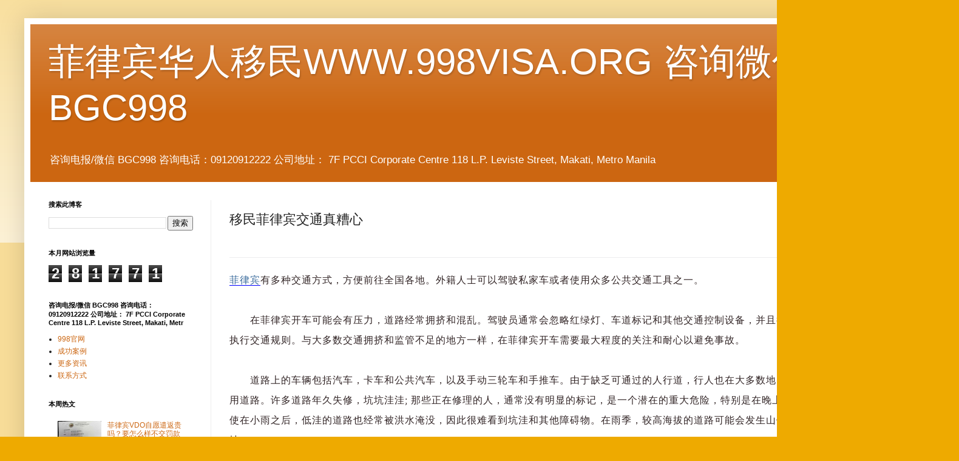

--- FILE ---
content_type: text/html; charset=UTF-8
request_url: https://www.998visa.org/2023/09/blog-post_91.html
body_size: 30665
content:
<!DOCTYPE html>
<html class='v2' dir='ltr' lang='zh-CN'>
<head>
<link href='https://www.blogger.com/static/v1/widgets/335934321-css_bundle_v2.css' rel='stylesheet' type='text/css'/>
<meta content='width=1100' name='viewport'/>
<meta content='text/html; charset=UTF-8' http-equiv='Content-Type'/>
<meta content='blogger' name='generator'/>
<link href='https://www.998visa.org/favicon.ico' rel='icon' type='image/x-icon'/>
<link href='https://www.998visa.org/2023/09/blog-post_91.html' rel='canonical'/>
<link rel="alternate" type="application/atom+xml" title="菲律宾华人移民WWW.998VISA.ORG 咨询微信/电报 BGC998   - Atom" href="https://www.998visa.org/feeds/posts/default" />
<link rel="alternate" type="application/rss+xml" title="菲律宾华人移民WWW.998VISA.ORG 咨询微信/电报 BGC998   - RSS" href="https://www.998visa.org/feeds/posts/default?alt=rss" />
<link rel="service.post" type="application/atom+xml" title="菲律宾华人移民WWW.998VISA.ORG 咨询微信/电报 BGC998   - Atom" href="https://www.blogger.com/feeds/2289950988702286225/posts/default" />

<link rel="alternate" type="application/atom+xml" title="菲律宾华人移民WWW.998VISA.ORG 咨询微信/电报 BGC998   - Atom" href="https://www.998visa.org/feeds/8169691919007799380/comments/default" />
<!--Can't find substitution for tag [blog.ieCssRetrofitLinks]-->
<meta content='https://www.998visa.org/2023/09/blog-post_91.html' property='og:url'/>
<meta content='移民菲律宾交通真糟心' property='og:title'/>
<meta content='  菲律宾 有多种交通方式，方便前往全国各地。外籍人士可以驾驶私家车或者使用众多公共交通工具之一。 　　在菲律宾开车可能会有压力，道路经常拥挤和混乱。驾驶员通常会忽略红绿灯、车道标记和其他交通控制设备，并且很少执行交通规则。与大多数交通拥挤和监管不足的地方一样，在菲律宾开车需要最...' property='og:description'/>
<title>菲律宾华人移民WWW.998VISA.ORG 咨询微信/电报 BGC998  : 移民菲律宾交通真糟心</title>
<style id='page-skin-1' type='text/css'><!--
/*
-----------------------------------------------
菲律宾华人移民
Name:     Simple
Designer: 华人移民
URL:      www.srrv.cc
----------------------------------------------- */
/* Variable definitions
====================
<Variable name="keycolor" description="Main Color" type="color" default="#66bbdd"/>
<Group description="Page Text" selector="body">
<Variable name="body.font" description="Font" type="font"
default="normal normal 12px Arial, Tahoma, Helvetica, FreeSans, sans-serif"/>
<Variable name="body.text.color" description="Text Color" type="color" default="#222222"/>
</Group>
<Group description="Backgrounds" selector=".body-fauxcolumns-outer">
<Variable name="body.background.color" description="Outer Background" type="color" default="#66bbdd"/>
<Variable name="content.background.color" description="Main Background" type="color" default="#ffffff"/>
<Variable name="header.background.color" description="Header Background" type="color" default="transparent"/>
</Group>
<Group description="Links" selector=".main-outer">
<Variable name="link.color" description="Link Color" type="color" default="#2288bb"/>
<Variable name="link.visited.color" description="Visited Color" type="color" default="#888888"/>
<Variable name="link.hover.color" description="Hover Color" type="color" default="#33aaff"/>
</Group>
<Group description="Blog Title" selector=".header h1">
<Variable name="header.font" description="Font" type="font"
default="normal normal 60px Arial, Tahoma, Helvetica, FreeSans, sans-serif"/>
<Variable name="header.text.color" description="Title Color" type="color" default="#3399bb" />
</Group>
<Group description="Blog Description" selector=".header .description">
<Variable name="description.text.color" description="Description Color" type="color"
default="#777777" />
</Group>
<Group description="Tabs Text" selector=".tabs-inner .widget li a">
<Variable name="tabs.font" description="Font" type="font"
default="normal normal 14px Arial, Tahoma, Helvetica, FreeSans, sans-serif"/>
<Variable name="tabs.text.color" description="Text Color" type="color" default="#999999"/>
<Variable name="tabs.selected.text.color" description="Selected Color" type="color" default="#000000"/>
</Group>
<Group description="Tabs Background" selector=".tabs-outer .PageList">
<Variable name="tabs.background.color" description="Background Color" type="color" default="#f5f5f5"/>
<Variable name="tabs.selected.background.color" description="Selected Color" type="color" default="#eeeeee"/>
</Group>
<Group description="Post Title" selector="h3.post-title, .comments h4">
<Variable name="post.title.font" description="Font" type="font"
default="normal normal 22px Arial, Tahoma, Helvetica, FreeSans, sans-serif"/>
</Group>
<Group description="Date Header" selector=".date-header">
<Variable name="date.header.color" description="Text Color" type="color"
default="#222222"/>
<Variable name="date.header.background.color" description="Background Color" type="color"
default="transparent"/>
<Variable name="date.header.font" description="Text Font" type="font"
default="normal bold 11px Arial, Tahoma, Helvetica, FreeSans, sans-serif"/>
<Variable name="date.header.padding" description="Date Header Padding" type="string" default="inherit"/>
<Variable name="date.header.letterspacing" description="Date Header Letter Spacing" type="string" default="inherit"/>
<Variable name="date.header.margin" description="Date Header Margin" type="string" default="inherit"/>
</Group>
<Group description="Post Footer" selector=".post-footer">
<Variable name="post.footer.text.color" description="Text Color" type="color" default="#666666"/>
<Variable name="post.footer.background.color" description="Background Color" type="color"
default="#f9f9f9"/>
<Variable name="post.footer.border.color" description="Shadow Color" type="color" default="#eeeeee"/>
</Group>
<Group description="Gadgets" selector="h2">
<Variable name="widget.title.font" description="Title Font" type="font"
default="normal bold 11px Arial, Tahoma, Helvetica, FreeSans, sans-serif"/>
<Variable name="widget.title.text.color" description="Title Color" type="color" default="#000000"/>
<Variable name="widget.alternate.text.color" description="Alternate Color" type="color" default="#999999"/>
</Group>
<Group description="Images" selector=".main-inner">
<Variable name="image.background.color" description="Background Color" type="color" default="#ffffff"/>
<Variable name="image.border.color" description="Border Color" type="color" default="#eeeeee"/>
<Variable name="image.text.color" description="Caption Text Color" type="color" default="#222222"/>
</Group>
<Group description="Accents" selector=".content-inner">
<Variable name="body.rule.color" description="Separator Line Color" type="color" default="#eeeeee"/>
<Variable name="tabs.border.color" description="Tabs Border Color" type="color" default="#eeeeee"/>
</Group>
<Variable name="body.background" description="Body Background" type="background"
color="#eeaa00" default="$(color) none repeat scroll top left"/>
<Variable name="body.background.override" description="Body Background Override" type="string" default=""/>
<Variable name="body.background.gradient.cap" description="Body Gradient Cap" type="url"
default="url(https://resources.blogblog.com/blogblog/data/1kt/simple/gradients_light.png)"/>
<Variable name="body.background.gradient.tile" description="Body Gradient Tile" type="url"
default="url(https://resources.blogblog.com/blogblog/data/1kt/simple/body_gradient_tile_light.png)"/>
<Variable name="content.background.color.selector" description="Content Background Color Selector" type="string" default=".content-inner"/>
<Variable name="content.padding" description="Content Padding" type="length" default="10px" min="0" max="100px"/>
<Variable name="content.padding.horizontal" description="Content Horizontal Padding" type="length" default="10px" min="0" max="100px"/>
<Variable name="content.shadow.spread" description="Content Shadow Spread" type="length" default="40px" min="0" max="100px"/>
<Variable name="content.shadow.spread.webkit" description="Content Shadow Spread (WebKit)" type="length" default="5px" min="0" max="100px"/>
<Variable name="content.shadow.spread.ie" description="Content Shadow Spread (IE)" type="length" default="10px" min="0" max="100px"/>
<Variable name="main.border.width" description="Main Border Width" type="length" default="0" min="0" max="10px"/>
<Variable name="header.background.gradient" description="Header Gradient" type="url" default="none"/>
<Variable name="header.shadow.offset.left" description="Header Shadow Offset Left" type="length" default="-1px" min="-50px" max="50px"/>
<Variable name="header.shadow.offset.top" description="Header Shadow Offset Top" type="length" default="-1px" min="-50px" max="50px"/>
<Variable name="header.shadow.spread" description="Header Shadow Spread" type="length" default="1px" min="0" max="100px"/>
<Variable name="header.padding" description="Header Padding" type="length" default="30px" min="0" max="100px"/>
<Variable name="header.border.size" description="Header Border Size" type="length" default="1px" min="0" max="10px"/>
<Variable name="header.bottom.border.size" description="Header Bottom Border Size" type="length" default="0" min="0" max="10px"/>
<Variable name="header.border.horizontalsize" description="Header Horizontal Border Size" type="length" default="0" min="0" max="10px"/>
<Variable name="description.text.size" description="Description Text Size" type="string" default="140%"/>
<Variable name="tabs.margin.top" description="Tabs Margin Top" type="length" default="0" min="0" max="100px"/>
<Variable name="tabs.margin.side" description="Tabs Side Margin" type="length" default="30px" min="0" max="100px"/>
<Variable name="tabs.background.gradient" description="Tabs Background Gradient" type="url"
default="url(https://resources.blogblog.com/blogblog/data/1kt/simple/gradients_light.png)"/>
<Variable name="tabs.border.width" description="Tabs Border Width" type="length" default="1px" min="0" max="10px"/>
<Variable name="tabs.bevel.border.width" description="Tabs Bevel Border Width" type="length" default="1px" min="0" max="10px"/>
<Variable name="post.margin.bottom" description="Post Bottom Margin" type="length" default="25px" min="0" max="100px"/>
<Variable name="image.border.small.size" description="Image Border Small Size" type="length" default="2px" min="0" max="10px"/>
<Variable name="image.border.large.size" description="Image Border Large Size" type="length" default="5px" min="0" max="10px"/>
<Variable name="page.width.selector" description="Page Width Selector" type="string" default=".region-inner"/>
<Variable name="page.width" description="Page Width" type="string" default="auto"/>
<Variable name="main.section.margin" description="Main Section Margin" type="length" default="15px" min="0" max="100px"/>
<Variable name="main.padding" description="Main Padding" type="length" default="15px" min="0" max="100px"/>
<Variable name="main.padding.top" description="Main Padding Top" type="length" default="30px" min="0" max="100px"/>
<Variable name="main.padding.bottom" description="Main Padding Bottom" type="length" default="30px" min="0" max="100px"/>
<Variable name="paging.background"
color="#ffffff"
description="Background of blog paging area" type="background"
default="transparent none no-repeat scroll top center"/>
<Variable name="footer.bevel" description="Bevel border length of footer" type="length" default="0" min="0" max="10px"/>
<Variable name="mobile.background.overlay" description="Mobile Background Overlay" type="string"
default="transparent none repeat scroll top left"/>
<Variable name="mobile.background.size" description="Mobile Background Size" type="string" default="auto"/>
<Variable name="mobile.button.color" description="Mobile Button Color" type="color" default="#ffffff" />
<Variable name="startSide" description="Side where text starts in blog language" type="automatic" default="left"/>
<Variable name="endSide" description="Side where text ends in blog language" type="automatic" default="right"/>
*/
/* Content
----------------------------------------------- */
body {
font: normal normal 12px Arial, Tahoma, Helvetica, FreeSans, sans-serif;
color: #222222;
background: #eeaa00 none repeat scroll top left;
padding: 0 40px 40px 40px;
}
html body .region-inner {
min-width: 0;
max-width: 100%;
width: auto;
}
h2 {
font-size: 22px;
}
a:link {
text-decoration:none;
color: #cc6611;
}
a:visited {
text-decoration:none;
color: #888888;
}
a:hover {
text-decoration:underline;
color: #ff9900;
}
.body-fauxcolumn-outer .fauxcolumn-inner {
background: transparent url(https://resources.blogblog.com/blogblog/data/1kt/simple/body_gradient_tile_light.png) repeat scroll top left;
_background-image: none;
}
.body-fauxcolumn-outer .cap-top {
position: absolute;
z-index: 1;
height: 400px;
width: 100%;
}
.body-fauxcolumn-outer .cap-top .cap-left {
width: 100%;
background: transparent url(https://resources.blogblog.com/blogblog/data/1kt/simple/gradients_light.png) repeat-x scroll top left;
_background-image: none;
}
.content-outer {
-moz-box-shadow: 0 0 40px rgba(0, 0, 0, .15);
-webkit-box-shadow: 0 0 5px rgba(0, 0, 0, .15);
-goog-ms-box-shadow: 0 0 10px #333333;
box-shadow: 0 0 40px rgba(0, 0, 0, .15);
margin-bottom: 1px;
}
.content-inner {
padding: 10px 10px;
}
.content-inner {
background-color: #ffffff;
}
/* Header
----------------------------------------------- */
.header-outer {
background: #cc6611 url(https://resources.blogblog.com/blogblog/data/1kt/simple/gradients_light.png) repeat-x scroll 0 -400px;
_background-image: none;
}
.Header h1 {
font: normal normal 60px Arial, Tahoma, Helvetica, FreeSans, sans-serif;
color: #ffffff;
text-shadow: 1px 2px 3px rgba(0, 0, 0, .2);
}
.Header h1 a {
color: #ffffff;
}
.Header .description {
font-size: 140%;
color: #ffffff;
}
.header-inner .Header .titlewrapper {
padding: 22px 30px;
}
.header-inner .Header .descriptionwrapper {
padding: 0 30px;
}
/* Tabs
----------------------------------------------- */
.tabs-inner .section:first-child {
border-top: 0 solid #eeeeee;
}
.tabs-inner .section:first-child ul {
margin-top: -0;
border-top: 0 solid #eeeeee;
border-left: 0 solid #eeeeee;
border-right: 0 solid #eeeeee;
}
.tabs-inner .widget ul {
background: #f5f5f5 url(https://resources.blogblog.com/blogblog/data/1kt/simple/gradients_light.png) repeat-x scroll 0 -800px;
_background-image: none;
border-bottom: 1px solid #eeeeee;
margin-top: 0;
margin-left: -30px;
margin-right: -30px;
}
.tabs-inner .widget li a {
display: inline-block;
padding: .6em 1em;
font: normal normal 14px Arial, Tahoma, Helvetica, FreeSans, sans-serif;
color: #999999;
border-left: 1px solid #ffffff;
border-right: 1px solid #eeeeee;
}
.tabs-inner .widget li:first-child a {
border-left: none;
}
.tabs-inner .widget li.selected a, .tabs-inner .widget li a:hover {
color: #000000;
background-color: #eeeeee;
text-decoration: none;
}
/* Columns
----------------------------------------------- */
.main-outer {
border-top: 0 solid #eeeeee;
}
.fauxcolumn-left-outer .fauxcolumn-inner {
border-right: 1px solid #eeeeee;
}
.fauxcolumn-right-outer .fauxcolumn-inner {
border-left: 1px solid #eeeeee;
}
/* Headings
----------------------------------------------- */
div.widget > h2,
div.widget h2.title {
margin: 0 0 1em 0;
font: normal bold 11px Arial, Tahoma, Helvetica, FreeSans, sans-serif;
color: #000000;
}
/* Widgets
----------------------------------------------- */
.widget .zippy {
color: #999999;
text-shadow: 2px 2px 1px rgba(0, 0, 0, .1);
}
.widget .popular-posts ul {
list-style: none;
}
/* Posts
----------------------------------------------- */
h2.date-header {
font: normal bold 11px Arial, Tahoma, Helvetica, FreeSans, sans-serif;
}
.date-header span {
background-color: transparent;
color: #222222;
padding: inherit;
letter-spacing: inherit;
margin: inherit;
}
.main-inner {
padding-top: 30px;
padding-bottom: 30px;
}
.main-inner .column-center-inner {
padding: 0 15px;
}
.main-inner .column-center-inner .section {
margin: 0 15px;
}
.post {
margin: 0 0 25px 0;
}
h3.post-title, .comments h4 {
font: normal normal 22px Arial, Tahoma, Helvetica, FreeSans, sans-serif;
margin: .75em 0 0;
}
.post-body {
font-size: 110%;
line-height: 1.4;
position: relative;
}
.post-body img, .post-body .tr-caption-container, .Profile img, .Image img,
.BlogList .item-thumbnail img {
padding: 2px;
background: #ffffff;
border: 1px solid #eeeeee;
-moz-box-shadow: 1px 1px 5px rgba(0, 0, 0, .1);
-webkit-box-shadow: 1px 1px 5px rgba(0, 0, 0, .1);
box-shadow: 1px 1px 5px rgba(0, 0, 0, .1);
}
.post-body img, .post-body .tr-caption-container {
padding: 5px;
}
.post-body .tr-caption-container {
color: #222222;
}
.post-body .tr-caption-container img {
padding: 0;
background: transparent;
border: none;
-moz-box-shadow: 0 0 0 rgba(0, 0, 0, .1);
-webkit-box-shadow: 0 0 0 rgba(0, 0, 0, .1);
box-shadow: 0 0 0 rgba(0, 0, 0, .1);
}
.post-header {
margin: 0 0 1.5em;
line-height: 1.6;
font-size: 90%;
}
.post-footer {
margin: 20px -2px 0;
padding: 5px 10px;
color: #666666;
background-color: #f9f9f9;
border-bottom: 1px solid #eeeeee;
line-height: 1.6;
font-size: 90%;
}
#comments .comment-author {
padding-top: 1.5em;
border-top: 1px solid #eeeeee;
background-position: 0 1.5em;
}
#comments .comment-author:first-child {
padding-top: 0;
border-top: none;
}
.avatar-image-container {
margin: .2em 0 0;
}
#comments .avatar-image-container img {
border: 1px solid #eeeeee;
}
/* Comments
----------------------------------------------- */
.comments .comments-content .icon.blog-author {
background-repeat: no-repeat;
background-image: url([data-uri]);
}
.comments .comments-content .loadmore a {
border-top: 1px solid #999999;
border-bottom: 1px solid #999999;
}
.comments .comment-thread.inline-thread {
background-color: #f9f9f9;
}
.comments .continue {
border-top: 2px solid #999999;
}
/* Accents
---------------------------------------------- */
.section-columns td.columns-cell {
border-left: 1px solid #eeeeee;
}
.blog-pager {
background: transparent none no-repeat scroll top center;
}
.blog-pager-older-link, .home-link,
.blog-pager-newer-link {
background-color: #ffffff;
padding: 5px;
}
.footer-outer {
border-top: 0 dashed #bbbbbb;
}
/* Mobile
----------------------------------------------- */
body.mobile  {
background-size: auto;
}
.mobile .body-fauxcolumn-outer {
background: transparent none repeat scroll top left;
}
.mobile .body-fauxcolumn-outer .cap-top {
background-size: 100% auto;
}
.mobile .content-outer {
-webkit-box-shadow: 0 0 3px rgba(0, 0, 0, .15);
box-shadow: 0 0 3px rgba(0, 0, 0, .15);
}
.mobile .tabs-inner .widget ul {
margin-left: 0;
margin-right: 0;
}
.mobile .post {
margin: 0;
}
.mobile .main-inner .column-center-inner .section {
margin: 0;
}
.mobile .date-header span {
padding: 0.1em 10px;
margin: 0 -10px;
}
.mobile h3.post-title {
margin: 0;
}
.mobile .blog-pager {
background: transparent none no-repeat scroll top center;
}
.mobile .footer-outer {
border-top: none;
}
.mobile .main-inner, .mobile .footer-inner {
background-color: #ffffff;
}
.mobile-index-contents {
color: #222222;
}
.mobile-link-button {
background-color: #cc6611;
}
.mobile-link-button a:link, .mobile-link-button a:visited {
color: #ffffff;
}
.mobile .tabs-inner .section:first-child {
border-top: none;
}
.mobile .tabs-inner .PageList .widget-content {
background-color: #eeeeee;
color: #000000;
border-top: 1px solid #eeeeee;
border-bottom: 1px solid #eeeeee;
}
.mobile .tabs-inner .PageList .widget-content .pagelist-arrow {
border-left: 1px solid #eeeeee;
}

--></style>
<style id='template-skin-1' type='text/css'><!--
body {
min-width: 1500px;
}
.content-outer, .content-fauxcolumn-outer, .region-inner {
min-width: 1500px;
max-width: 1500px;
_width: 1500px;
}
.main-inner .columns {
padding-left: 298px;
padding-right: 0px;
}
.main-inner .fauxcolumn-center-outer {
left: 298px;
right: 0px;
/* IE6 does not respect left and right together */
_width: expression(this.parentNode.offsetWidth -
parseInt("298px") -
parseInt("0px") + 'px');
}
.main-inner .fauxcolumn-left-outer {
width: 298px;
}
.main-inner .fauxcolumn-right-outer {
width: 0px;
}
.main-inner .column-left-outer {
width: 298px;
right: 100%;
margin-left: -298px;
}
.main-inner .column-right-outer {
width: 0px;
margin-right: -0px;
}
#layout {
min-width: 0;
}
#layout .content-outer {
min-width: 0;
width: 800px;
}
#layout .region-inner {
min-width: 0;
width: auto;
}
body#layout div.add_widget {
padding: 8px;
}
body#layout div.add_widget a {
margin-left: 32px;
}
--></style>
<!-- Google tag (gtag.js) -->
<script async='true' src='https://www.googletagmanager.com/gtag/js?id=G-CHNK3YHLHS'></script>
<script>
        window.dataLayer = window.dataLayer || [];
        function gtag(){dataLayer.push(arguments);}
        gtag('js', new Date());
        gtag('config', 'G-CHNK3YHLHS');
      </script>
<link href='https://www.blogger.com/dyn-css/authorization.css?targetBlogID=2289950988702286225&amp;zx=f7bc3965-e1ba-4981-b33d-222b621ae272' media='none' onload='if(media!=&#39;all&#39;)media=&#39;all&#39;' rel='stylesheet'/><noscript><link href='https://www.blogger.com/dyn-css/authorization.css?targetBlogID=2289950988702286225&amp;zx=f7bc3965-e1ba-4981-b33d-222b621ae272' rel='stylesheet'/></noscript>
<meta name='google-adsense-platform-account' content='ca-host-pub-1556223355139109'/>
<meta name='google-adsense-platform-domain' content='blogspot.com'/>

</head>
<body class='loading'>
<div class='navbar no-items section' id='navbar' name='Navbar'>
</div>
<div class='body-fauxcolumns'>
<div class='fauxcolumn-outer body-fauxcolumn-outer'>
<div class='cap-top'>
<div class='cap-left'></div>
<div class='cap-right'></div>
</div>
<div class='fauxborder-left'>
<div class='fauxborder-right'></div>
<div class='fauxcolumn-inner'>
</div>
</div>
<div class='cap-bottom'>
<div class='cap-left'></div>
<div class='cap-right'></div>
</div>
</div>
</div>
<div class='content'>
<div class='content-fauxcolumns'>
<div class='fauxcolumn-outer content-fauxcolumn-outer'>
<div class='cap-top'>
<div class='cap-left'></div>
<div class='cap-right'></div>
</div>
<div class='fauxborder-left'>
<div class='fauxborder-right'></div>
<div class='fauxcolumn-inner'>
</div>
</div>
<div class='cap-bottom'>
<div class='cap-left'></div>
<div class='cap-right'></div>
</div>
</div>
</div>
<div class='content-outer'>
<div class='content-cap-top cap-top'>
<div class='cap-left'></div>
<div class='cap-right'></div>
</div>
<div class='fauxborder-left content-fauxborder-left'>
<div class='fauxborder-right content-fauxborder-right'></div>
<div class='content-inner'>
<header>
<div class='header-outer'>
<div class='header-cap-top cap-top'>
<div class='cap-left'></div>
<div class='cap-right'></div>
</div>
<div class='fauxborder-left header-fauxborder-left'>
<div class='fauxborder-right header-fauxborder-right'></div>
<div class='region-inner header-inner'>
<div class='header section' id='header' name='标题'><div class='widget Header' data-version='1' id='Header1'>
<div id='header-inner'>
<div class='titlewrapper'>
<h1 class='title'>
<a href='https://www.998visa.org/'>
菲律宾华人移民WWW.998VISA.ORG 咨询微信/电报 BGC998  
</a>
</h1>
</div>
<div class='descriptionwrapper'>
<p class='description'><span>咨询电报/微信 BGC998  咨询电话&#65306;09120912222  公司地址&#65306; 7F PCCI Corporate Centre 118 L.P. Leviste Street, Makati, Metro Manila </span></p>
</div>
</div>
</div></div>
</div>
</div>
<div class='header-cap-bottom cap-bottom'>
<div class='cap-left'></div>
<div class='cap-right'></div>
</div>
</div>
</header>
<div class='tabs-outer'>
<div class='tabs-cap-top cap-top'>
<div class='cap-left'></div>
<div class='cap-right'></div>
</div>
<div class='fauxborder-left tabs-fauxborder-left'>
<div class='fauxborder-right tabs-fauxborder-right'></div>
<div class='region-inner tabs-inner'>
<div class='tabs no-items section' id='crosscol' name='跨列'></div>
<div class='tabs no-items section' id='crosscol-overflow' name='Cross-Column 2'></div>
</div>
</div>
<div class='tabs-cap-bottom cap-bottom'>
<div class='cap-left'></div>
<div class='cap-right'></div>
</div>
</div>
<div class='main-outer'>
<div class='main-cap-top cap-top'>
<div class='cap-left'></div>
<div class='cap-right'></div>
</div>
<div class='fauxborder-left main-fauxborder-left'>
<div class='fauxborder-right main-fauxborder-right'></div>
<div class='region-inner main-inner'>
<div class='columns fauxcolumns'>
<div class='fauxcolumn-outer fauxcolumn-center-outer'>
<div class='cap-top'>
<div class='cap-left'></div>
<div class='cap-right'></div>
</div>
<div class='fauxborder-left'>
<div class='fauxborder-right'></div>
<div class='fauxcolumn-inner'>
</div>
</div>
<div class='cap-bottom'>
<div class='cap-left'></div>
<div class='cap-right'></div>
</div>
</div>
<div class='fauxcolumn-outer fauxcolumn-left-outer'>
<div class='cap-top'>
<div class='cap-left'></div>
<div class='cap-right'></div>
</div>
<div class='fauxborder-left'>
<div class='fauxborder-right'></div>
<div class='fauxcolumn-inner'>
</div>
</div>
<div class='cap-bottom'>
<div class='cap-left'></div>
<div class='cap-right'></div>
</div>
</div>
<div class='fauxcolumn-outer fauxcolumn-right-outer'>
<div class='cap-top'>
<div class='cap-left'></div>
<div class='cap-right'></div>
</div>
<div class='fauxborder-left'>
<div class='fauxborder-right'></div>
<div class='fauxcolumn-inner'>
</div>
</div>
<div class='cap-bottom'>
<div class='cap-left'></div>
<div class='cap-right'></div>
</div>
</div>
<!-- corrects IE6 width calculation -->
<div class='columns-inner'>
<div class='column-center-outer'>
<div class='column-center-inner'>
<div class='main section' id='main' name='主体'><div class='widget Blog' data-version='1' id='Blog1'>
<div class='blog-posts hfeed'>

          <div class="date-outer">
        

          <div class="date-posts">
        
<div class='post-outer'>
<div class='post hentry uncustomized-post-template' itemprop='blogPost' itemscope='itemscope' itemtype='http://schema.org/BlogPosting'>
<meta content='2289950988702286225' itemprop='blogId'/>
<meta content='8169691919007799380' itemprop='postId'/>
<a name='8169691919007799380'></a>
<h3 class='post-title entry-title' itemprop='name'>
移民菲律宾交通真糟心
</h3>
<div class='post-header'>
<div class='post-header-line-1'></div>
</div>
<div class='post-body entry-content' id='post-body-8169691919007799380' itemprop='description articleBody'>
<p>&nbsp;</p><table cellpadding="0" cellspacing="0" class="first_viewthread" id="pid8668719" style="background-color: white; background-image: none; border-collapse: collapse; border-top: 1px solid rgb(237, 236, 238); color: #444444; empty-cells: show; font-family: 微软雅黑; font-size: 12px; margin: 0px; overflow-wrap: break-word; padding: 0px; table-layout: fixed; width: 950px;" summary="pid8668719"><tbody style="margin: 0px; overflow-wrap: break-word; padding: 0px;"><tr style="margin: 0px; overflow-wrap: break-word; padding: 0px;"><td class="article_plc_user" colspan="2" style="margin: 0px; overflow-wrap: break-word; padding: 0px;"><div class="pct" style="margin: 0px; min-height: 230px; overflow-wrap: break-word; padding: 0px 0px 1em;"><div style="margin: 0px 0px 20px; max-height: 150px; max-width: 950px; overflow-wrap: break-word; overflow: hidden; padding: 0px;"></div><div class="pcb" style="clear: left; letter-spacing: 1px; margin: 20px 0px 0px; overflow-wrap: break-word; padding: 0px;"><div class="t_fsz" style="margin: 0px; min-height: 100px; overflow-wrap: break-word; padding: 0px;"><table cellpadding="0" cellspacing="0" style="border-collapse: collapse; empty-cells: show; margin: 0px; overflow-wrap: break-word; padding: 0px; table-layout: fixed; width: 950px;"><tbody style="margin: 0px; overflow-wrap: break-word; padding: 0px;"><tr style="margin: 0px; overflow-wrap: break-word; padding: 0px;"><td class="t_f" id="postmessage_8668719" style="font-size: 16px; line-height: 2.1; margin: 0px; overflow-wrap: break-word; padding: 0px;"><span style="color: #312425; margin: 0px; overflow-wrap: break-word; padding: 0px;"><a class="relatedlink" href="https://bbs.boniu123.cc/" style="border-bottom: 1px solid blue; color: #336699; margin: 0px; overflow-wrap: break-word; padding: 0px;" target="_blank">菲律宾</a>有多种交通方式&#65292;方便前往全国各地&#12290;外籍人士可以驾驶私家车或者使用众多公共交通工具之一&#12290;</span><br style="margin: 0px; overflow-wrap: break-word; padding: 0px;" /><br style="margin: 0px; overflow-wrap: break-word; padding: 0px;" /><span style="color: #312425; margin: 0px; overflow-wrap: break-word; padding: 0px;">&#12288;&#12288;在菲律宾开车可能会有压力&#65292;道路经常拥挤和混乱&#12290;驾驶员通常会忽略红绿灯&#12289;车道标记和其他交通控制设备&#65292;并且很少执行交通规则&#12290;与大多数交通拥挤和监管不足的地方一样&#65292;在菲律宾开车需要最大程度的关注和耐心以避免事故&#12290;</span><br style="margin: 0px; overflow-wrap: break-word; padding: 0px;" /><br style="margin: 0px; overflow-wrap: break-word; padding: 0px;" /><span style="color: #312425; margin: 0px; overflow-wrap: break-word; padding: 0px;">&#12288;&#12288;道路上的车辆包括汽车&#65292;卡车和公共汽车&#65292;以及手动三轮车和手推车&#12290;由于缺乏可通过的人行道&#65292;行人也在大多数地区使用道路&#12290;许多道路年久失修&#65292;坑坑洼洼; 那些正在修理的人&#65292;通常没有明显的标记&#65292;是一个潜在的重大危险&#65292;特别是在晚上&#12290;即使在小雨之后&#65292;低洼的道路也经常被洪水淹没&#65292;因此很难看到坑洼和其他障碍物&#12290;在雨季&#65292;较高海拔的道路可能会发生山体滑坡&#12290;</span><br style="margin: 0px; overflow-wrap: break-word; padding: 0px;" /><br style="margin: 0px; overflow-wrap: break-word; padding: 0px;" /><span style="color: #312425; margin: 0px; overflow-wrap: break-word; padding: 0px;">&#12288;&#12288;交通信号和标志与西方国家类似&#65292;交通在右侧行驶&#12290;菲律宾通常不接受国际汽车保险&#65292;涉及严重事故的外籍人士可能面临相当大的困难&#12290;</span><br style="margin: 0px; overflow-wrap: break-word; padding: 0px;" /><br style="margin: 0px; overflow-wrap: break-word; padding: 0px;" /><span style="color: #312425; margin: 0px; overflow-wrap: break-word; padding: 0px;">&#12288;&#12288;由于交通事故在菲律宾很常见&#65292;因此外籍人士应为此类活动做好准备&#12290;幸运的是&#65292;由于交通速度相对较低&#65292;大多数事故都是轻微的&#12290;</span><br style="margin: 0px; overflow-wrap: break-word; padding: 0px;" /><br style="margin: 0px; overflow-wrap: break-word; padding: 0px;" /><span style="color: #312425; margin: 0px; overflow-wrap: break-word; padding: 0px;">&#12288;&#12288;外籍人士应始终在其车辆上备有汽车登记&#65292;收据和汽车保险单&#12290;在所有情况下&#65292;警察都不得向任何服务收费或要求收费&#12290;</span><br style="margin: 0px; overflow-wrap: break-word; padding: 0px;" /><span style="color: #312425; margin: 0px; overflow-wrap: break-word; padding: 0px;"><br style="margin: 0px; overflow-wrap: break-word; padding: 0px;" /></span><br style="margin: 0px; overflow-wrap: break-word; padding: 0px;" /><span style="color: #312425; margin: 0px; overflow-wrap: break-word; padding: 0px;"><span style="color: #666666; margin: 0px; overflow-wrap: break-word; padding: 0px;"><span style="font-family: &amp;quot; margin: 0px; overflow-wrap: break-word; padding: 0px;">菲律宾&#65288;菲律宾人&#65306;Pilipinas&#65289;是东南亚的一个群岛&#65292;位于亚洲东部边缘的菲律宾海和南中国海之间&#65292;有七千多个岛屿&#12290;</span></span><br style="margin: 0px; overflow-wrap: break-word; padding: 0px;" /><br style="margin: 0px; overflow-wrap: break-word; padding: 0px;" /><span style="color: #666666; margin: 0px; overflow-wrap: break-word; padding: 0px;"><span style="font-family: &amp;quot; margin: 0px; overflow-wrap: break-word; padding: 0px;">&#12288;&#12288;菲律宾有许多美丽的海滩&#65292;并且是世界上最长的海岸线之一&#65307;如果一个人每天待在不同的岛上&#65292;大约需要20年才可以&#12290;自西班牙殖民时代以来&#65292;菲律宾一直是亚洲最大的天主教国家&#12290;超过一百个民族&#65292;外国影响的混合以及文化和艺术的融合&#65292;增强了菲律宾身份的独特性和菲律宾的奇迹&#12290;</span></span><br style="margin: 0px; overflow-wrap: break-word; padding: 0px;" /><br style="margin: 0px; overflow-wrap: break-word; padding: 0px;" /><span style="color: #666666; margin: 0px; overflow-wrap: break-word; padding: 0px;"><span style="font-family: &amp;quot; margin: 0px; overflow-wrap: break-word; padding: 0px;">&#12288;&#12288;菲律宾气候</span></span><br style="margin: 0px; overflow-wrap: break-word; padding: 0px;" /><br style="margin: 0px; overflow-wrap: break-word; padding: 0px;" /><span style="color: #666666; margin: 0px; overflow-wrap: break-word; padding: 0px;"><span style="font-family: &amp;quot; margin: 0px; overflow-wrap: break-word; padding: 0px;">&#12288;&#12288;菲律宾气候属热带气候&#65292;3月至5月&#65288;夏季&#65289;是最热的月份&#12290;雨季从六月开始&#65292;一直延续到十月&#65292;可能有强烈的台风&#12290;最凉爽的月份是从11月到2月&#65292;1月中旬到2月底被认为是最凉爽和干燥的天气&#12290;被太平洋包围的岛屿全年可能都降雨频繁&#12290;这包括马尼拉东南部受欢迎的Pagsanjan瀑布&#65288;尽管瀑布会让你感到不舒服&#65289;&#12290;平均温度范围为78&#176;F/25&#176;C至90&#176;F/32&#176;C&#65292;湿度约为77&#65285;&#12290;碧瑶作为菲律宾夏季旅游的品牌&#65292;由于其位于山区&#65292;夜间温度低于20&#176;C&#65288;68&#176;F&#65289;&#65292;因此往往较凉爽&#12290;</span></span><br style="margin: 0px; overflow-wrap: break-word; padding: 0px;" /><br style="margin: 0px; overflow-wrap: break-word; padding: 0px;" /><span style="color: #666666; margin: 0px; overflow-wrap: break-word; padding: 0px;"><span style="font-family: &amp;quot; margin: 0px; overflow-wrap: break-word; padding: 0px;">&#12288;&#12288;菲律宾假期</span></span><br style="margin: 0px; overflow-wrap: break-word; padding: 0px;" /><br style="margin: 0px; overflow-wrap: break-word; padding: 0px;" /><span style="color: #666666; margin: 0px; overflow-wrap: break-word; padding: 0px;"><span style="font-family: &amp;quot; margin: 0px; overflow-wrap: break-word; padding: 0px;">&#12288;&#12288;菲律宾是一个拥有多元文化的国家&#65292;除了世俗假期外&#65292;还有基督教&#65292;穆斯林和中国假期&#12290;这一年第一个假期是1月1日的元旦&#65292;非常的受欢迎&#12290;接下来观察星期四和星期五是传统的天主教节日&#65292;在4月或5月左右&#12290;Arawngpagkabuhay或复活节星期日在Good之后3天庆祝&#12290;为了纪念这一天&#65292;童子军每两年重新演出一次Kagitingan或勇敢的日子--巴丹日&#12290;巴丹死亡三月是一次60公里的游行&#65292;参加这次游行的人被捕&#65292;遭受酷刑和谋杀&#12290;万圣节当天是11月1日&#65292;所有灵魂日都是11月2日&#12290;为了表彰穆斯林菲律宾人&#65292;在伊斯兰斋戒月斋月之后举行的伊斯兰节日开斋节&#65288;在菲律宾称为HariRayaPuasa&#65289;也是一个全国性的节日&#12290;中国社区也庆祝中国新年&#65292;但日期根据农历而有所不同&#12290;世俗假期包括劳动节&#65288;5月1日&#65289;和独立日&#65288;6月12日&#65289;&#12290;8月30日被宣布为国家英雄日&#12290;一些假期也纪念JoseRizal&#65288;12月30日&#65289;和AndresBonifacio&#65288;11月30日&#65289;以及NinoyAquino&#65288;8月21日&#65289;等民族英雄&#12290;马尼拉大都会在圣周期间不那么拥挤&#65292;因为人们往往会到他们的家乡去度假&#12290;圣周也被认为是长滩岛等大多数海滩度假胜地的超级旺季的一部分&#65292;而最受欢迎的一周往往会在这个时候过度拥挤&#12290;由于其凉爽的山区天气&#65292;碧瑶也是很多人度过圣周假期的地方&#12290;圣诞节在12月25日广为人知&#12290;</span></span></span></td></tr></tbody></table></div></div></div></td></tr></tbody></table>
<div style='clear: both;'></div>
</div>
<div class='post-footer'>
<div class='post-footer-line post-footer-line-1'>
<span class='post-author vcard'>
微信/电报 BGC998
<span class='fn' itemprop='author' itemscope='itemscope' itemtype='http://schema.org/Person'>
<meta content='https://www.blogger.com/profile/10539732496827956218' itemprop='url'/>
<a class='g-profile' href='https://www.blogger.com/profile/10539732496827956218' rel='author' title='author profile'>
<span itemprop='name'>菲律宾华人移民</span>
</a>
</span>
</span>
<span class='post-timestamp'>
</span>
<span class='post-comment-link'>
</span>
<span class='post-icons'>
</span>
<div class='post-share-buttons goog-inline-block'>
<a class='goog-inline-block share-button sb-email' href='https://www.blogger.com/share-post.g?blogID=2289950988702286225&postID=8169691919007799380&target=email' target='_blank' title='通过电子邮件发送'><span class='share-button-link-text'>通过电子邮件发送</span></a><a class='goog-inline-block share-button sb-blog' href='https://www.blogger.com/share-post.g?blogID=2289950988702286225&postID=8169691919007799380&target=blog' onclick='window.open(this.href, "_blank", "height=270,width=475"); return false;' target='_blank' title='BlogThis!'><span class='share-button-link-text'>BlogThis!</span></a><a class='goog-inline-block share-button sb-twitter' href='https://www.blogger.com/share-post.g?blogID=2289950988702286225&postID=8169691919007799380&target=twitter' target='_blank' title='分享到 X'><span class='share-button-link-text'>分享到 X</span></a><a class='goog-inline-block share-button sb-facebook' href='https://www.blogger.com/share-post.g?blogID=2289950988702286225&postID=8169691919007799380&target=facebook' onclick='window.open(this.href, "_blank", "height=430,width=640"); return false;' target='_blank' title='共享给 Facebook'><span class='share-button-link-text'>共享给 Facebook</span></a><a class='goog-inline-block share-button sb-pinterest' href='https://www.blogger.com/share-post.g?blogID=2289950988702286225&postID=8169691919007799380&target=pinterest' target='_blank' title='分享到Pinterest'><span class='share-button-link-text'>分享到Pinterest</span></a>
</div>
</div>
<div class='post-footer-line post-footer-line-2'>
<span class='post-labels'>
</span>
</div>
<div class='post-footer-line post-footer-line-3'>
<span class='post-location'>
</span>
</div>
<div class='author-profile' itemprop='author' itemscope='itemscope' itemtype='http://schema.org/Person'>
<img itemprop='image' src='//blogger.googleusercontent.com/img/b/R29vZ2xl/AVvXsEgyhzf7w5kVF4rDNaheXcptWn7CDtFHO6R2p0wCn6wik-hfq94QOlQvz4__umyyqhHWXVx24MS460e9SSlkcwUJ4Ok8PNE5f_1IqDWN6Jow5IGqReXFxuRPpp6Z1M7FTf0pOliB7zxID2PDfB5TUOlHBsgFyaNKPB0Q4lBUHyeyyuY/s220/%E5%8D%8E%E4%BA%BALOGO.png' width='50px'/>
<div>
<a class='g-profile' href='https://www.blogger.com/profile/10539732496827956218' itemprop='url' rel='author' title='author profile'>
<span itemprop='name'>菲律宾华人移民</span>
</a>
</div>
<span itemprop='description'> 菲律宾MAKATI 实体公司&#65292;客户 隐私保护 安全 可靠 欢迎前往我们办公室提交办理业务&#12290;
微信&#65306;BGC998 
电报@BGC998   
Whats app&#65306;+63 912-0912-222 </span>
</div>
</div>
</div>
<div class='comments' id='comments'>
<a name='comments'></a>
</div>
</div>

        </div></div>
      
</div>
<div class='blog-pager' id='blog-pager'>
<span id='blog-pager-newer-link'>
<a class='blog-pager-newer-link' href='https://www.998visa.org/2023/09/blog-post_36.html' id='Blog1_blog-pager-newer-link' title='较新的博文'>较新的博文</a>
</span>
<span id='blog-pager-older-link'>
<a class='blog-pager-older-link' href='https://www.998visa.org/2023/09/blog-post_83.html' id='Blog1_blog-pager-older-link' title='较早的博文'>较早的博文</a>
</span>
<a class='home-link' href='https://www.998visa.org/'>主页</a>
</div>
<div class='clear'></div>
<div class='post-feeds'>
</div>
</div></div>
</div>
</div>
<div class='column-left-outer'>
<div class='column-left-inner'>
<aside>
<div class='sidebar section' id='sidebar-left-1'><div class='widget BlogSearch' data-version='1' id='BlogSearch1'>
<h2 class='title'>搜索此博客</h2>
<div class='widget-content'>
<div id='BlogSearch1_form'>
<form action='https://www.998visa.org/search' class='gsc-search-box' target='_top'>
<table cellpadding='0' cellspacing='0' class='gsc-search-box'>
<tbody>
<tr>
<td class='gsc-input'>
<input autocomplete='off' class='gsc-input' name='q' size='10' title='search' type='text' value=''/>
</td>
<td class='gsc-search-button'>
<input class='gsc-search-button' title='search' type='submit' value='搜索'/>
</td>
</tr>
</tbody>
</table>
</form>
</div>
</div>
<div class='clear'></div>
</div><div class='widget Stats' data-version='1' id='Stats1'>
<h2>本月网站浏览量</h2>
<div class='widget-content'>
<div id='Stats1_content' style='display: none;'>
<span class='counter-wrapper graph-counter-wrapper' id='Stats1_totalCount'>
</span>
<div class='clear'></div>
</div>
</div>
</div><div class='widget PageList' data-version='1' id='PageList1'>
<h2>咨询电报/微信 BGC998 咨询电话&#65306;09120912222 公司地址&#65306; 7F PCCI Corporate Centre 118 L.P. Leviste Street, Makati, Metr</h2>
<div class='widget-content'>
<ul>
<li>
<a href='https://www.9988visa.com'>998官网</a>
</li>
<li>
<a href='https://www.9988visa.com/%E6%88%90%E5%8A%9F%E6%A1%88%E4%BE%8B'>成功案例</a>
</li>
<li>
<a href='https://www.9988visa.com/%E8%B5%84%E8%AE%AF%E9%80%9F%E9%80%92'>更多资讯</a>
</li>
<li>
<a href='https://www.9988visa.com/%E8%81%94%E7%B3%BB%E6%96%B9%E5%BC%8F'>联系方式</a>
</li>
</ul>
<div class='clear'></div>
</div>
</div><div class='widget PopularPosts' data-version='1' id='PopularPosts1'>
<h2>本周热文</h2>
<div class='widget-content popular-posts'>
<ul>
<li>
<div class='item-content'>
<div class='item-thumbnail'>
<a href='https://www.998visa.org/2025/03/vdo.html' target='_blank'>
<img alt='' border='0' src='https://lh3.googleusercontent.com/blogger_img_proxy/AEn0k_tHt6x0ZVwEJ52lclOktsLnIP3rEuF7o_52nF_E4QQhW8MMabsRLt3cS305ReLnBaZlsLkMZgfAqWL2rlSPmyhL5FV95zbn6C4atBtBQJlk5Ntw7rfN0jSHX4RmQ_EnDX3XR_Wezqpi=w72-h72-p-k-no-nu'/>
</a>
</div>
<div class='item-title'><a href='https://www.998visa.org/2025/03/vdo.html'>菲律宾VDO自愿遣返贵吗&#65311;要怎么样不交罚款</a></div>
<div class='item-snippet'>&#160; 菲律宾VDO自愿遣返贵吗&#65311; 菲律宾的自愿遣返&#65288;Voluntary Deportation&#65289;服务适用于希望通过合法渠道离开菲律宾的外国人&#65292;尤其是那些因签证逾期&#12289;违反移民规定或其他问题无法正常出境的人&#12290;自愿遣返由菲律宾移民局&#65288;Bureau of Immigration, BI&#65289;管...</div>
</div>
<div style='clear: both;'></div>
</li>
<li>
<div class='item-content'>
<div class='item-thumbnail'>
<a href='https://www.998visa.org/2025/07/blog-post_8.html' target='_blank'>
<img alt='' border='0' src='https://blogger.googleusercontent.com/img/a/AVvXsEgcD2zhp-dPje1LHB5SNsfF-JX2EFEzs6T3--sYYl59yb7RV8RMQuYxuMDEE9eEx_AGEnvlgnUAeE7yrf6fg7gpDY30mYwt4r6tTf5To-yL-wcG2mOeSXLyojnjPVMXDf6aS8jZfGzBIJPpN6miSHbenzIurMkfJIFVPFn_JVo1sQoUwcmMgcfUEZlMlKb1=w72-h72-p-k-no-nu'/>
</a>
</div>
<div class='item-title'><a href='https://www.998visa.org/2025/07/blog-post_8.html'>菲律宾投资移民是否有被拒签的风险&#65311;  </a></div>
<div class='item-snippet'>&#160; 1. 菲律宾SIRV投资移民是否适合跨国公司股东申请&#65311;     适合&#12290;跨国公司股东通过SIRV项目投资菲律宾&#65292;有助于拓展业务和享受合法居留权&#12290; 2. 菲律宾SIRV投资移民是否能申请菲国家项目补贴&#65311;     部分符合条件的投资项目可能享受政府补贴或优惠政策&#65292;具体需依据项目类型...</div>
</div>
<div style='clear: both;'></div>
</li>
<li>
<div class='item-content'>
<div class='item-title'><a href='https://www.998visa.org/2025/07/blog-post_13.html'>菲律宾旅游签证逾期的后果</a></div>
<div class='item-snippet'>&#160;📌 逾期处理类型与罚款标准 &#65306; 短期签证逾期&#65288;如旅游签&#12289;商务签&#65289; &#65306; 逾期 &#8804;6个月&#65306;每月罚款约&#8369;1,000&#8211;2,000&#65292;需办理ECC清关&#12290; 逾期 &gt;6个月&#65306;可能被列入黑名单&#65292;需律师协助解除&#12290;费用高昂 欢迎 咨询 联系我们 微 信&#65306;BGC998 电报@ BGC 998&#160;...</div>
</div>
<div style='clear: both;'></div>
</li>
<li>
<div class='item-content'>
<div class='item-thumbnail'>
<a href='https://www.998visa.org/2025/07/nbi_31.html' target='_blank'>
<img alt='' border='0' src='https://blogger.googleusercontent.com/img/a/AVvXsEivb0k9q35GsjKm7rSG4dOHY3g69CEJiJifzr_S0gHJIOxyjG-FEkA_pzrkVmg9pIaAeyixELO_I9JWy-ywqFchQrNjbFio6YT9T-TkQ68dc8MkYFNVoULm9PJXQUo7EgnVdjLSLvIdzBw3qF8hInbptFbrJtqPdJfQqjmdG2ZvjdX0Jb219SyTNu8OpDSJ=w72-h72-p-k-no-nu'/>
</a>
</div>
<div class='item-title'><a href='https://www.998visa.org/2025/07/nbi_31.html'>NBI无罪良民证相关的问题  </a></div>
<div class='item-snippet'>关于菲律宾NBI&#65292;以下是您关心的几个方面的详细介绍&#65306; 1. NBI Clearance的申请流程和所需材料&#160;&#160; - **在线注册与预约**&#65306;访问菲律宾NBI官方网站进行在线注册&#65292;填写申请表并预约办理时间和地点&#12290;&#160;&#160; - **缴费**&#65306;通过在线支付或指定支付中心支付申请费用&#65288;通常约...</div>
</div>
<div style='clear: both;'></div>
</li>
<li>
<div class='item-content'>
<div class='item-thumbnail'>
<a href='https://www.998visa.org/2025/07/blog-post_82.html' target='_blank'>
<img alt='' border='0' src='https://lh3.googleusercontent.com/blogger_img_proxy/AEn0k_uV59YfzK4QDZy3uPfXHP60Kv-PoakscE6QhZf0tEhVZGSiZM4b-tSb21d36HQ4fpWKEj-CpVRP6rRRq1pRYEGQKsnjYGfs5pZ8Y2-Cj47MeYhc2Rpp6QUyHCzcdxVaWaonGG0r_wNF=w72-h72-p-k-no-nu'/>
</a>
</div>
<div class='item-title'><a href='https://www.998visa.org/2025/07/blog-post_82.html'>菲律宾人怎么申请迪拜签证&#65311;</a></div>
<div class='item-snippet'>&#160; 菲律宾人怎么申请迪拜签证&#65311; 菲律宾人申请迪拜签证的流程取决于前往迪拜的目的&#65288;如旅游&#12289;工作&#12289;探亲等&#65289;&#12290;以下是主要签证类型及其申请步骤&#65306;迪拜 入境签证服务所需材料&#65306;1 &#160;护照首页 拍照 或者扫描 &#160;无杂物 不反光 文字清晰2 &#160;本人电子照片 &#160;&#65288;彩色白底 看到双耳&#65289;入境后有效期1...</div>
</div>
<div style='clear: both;'></div>
</li>
<li>
<div class='item-content'>
<div class='item-thumbnail'>
<a href='https://www.998visa.org/2025/07/sirv_71.html' target='_blank'>
<img alt='' border='0' src='https://blogger.googleusercontent.com/img/a/AVvXsEj1ZxEeci1ja6TxInnkpq1CBp7z-hXCn3eWKLe3IYFL-D7ag1K34u2KqfcKSbZcL--0degK5RKoETpP-_7XjYGTZ9nYFMeff7o0OqszpXQxSOuV6-yLZT3gEuASFg_JguvgI-0SKp5Cgj7m1ENZ_6eDPiHTdYvGU0cbcn9JuTqleyjmKNLIUufuyPzqNUik=w72-h72-p-k-no-nu'/>
</a>
</div>
<div class='item-title'><a href='https://www.998visa.org/2025/07/sirv_71.html'>菲律宾SIRV投资移民是否要求购买房产&#65311;</a></div>
<div class='item-snippet'>&#160; 菲律宾SIRV投资移民的资金可以分批转入吗&#65311; 这取决于具体的投资项目和移民局的规定&#12290;一些项目可能允许分期付款&#65292;而另一些则要求一次性支付&#12290;建议咨询专业的移民律师或中介机构&#65292;了解目标项目的具体要求&#12290; 2. 菲律宾SIRV投资移民在疫情期间是否有特殊政策&#65311; 疫情期间&#65292;菲律宾移民局可...</div>
</div>
<div style='clear: both;'></div>
</li>
<li>
<div class='item-content'>
<div class='item-thumbnail'>
<a href='https://www.998visa.org/2025/07/blog-post_26.html' target='_blank'>
<img alt='' border='0' src='https://blogger.googleusercontent.com/img/a/AVvXsEhkC3rxp6bXHB0KkeG-sCdo5n737YDEFQJnt_e1B8Pv86aBhDEcXQSBUpgudJ6XWMn3Q8zA8zRq5CNG8nrKVy-toabdnyUwasFGPNWLPmsoXRirn7enbevmhxNGXgZfJEEoshAXZBCLJEiz4UTbzc2EG_Kz5Ma2oG3pdBgvBkIko7ZgCuTUhMmsAfYWvp-N=w72-h72-p-k-no-nu'/>
</a>
</div>
<div class='item-title'><a href='https://www.998visa.org/2025/07/blog-post_26.html'> 菲律宾移民大赦申请可以找代办吗&#65311;&#65288;代办优势&#65289;</a></div>
<div class='item-snippet'>&#160;菲律宾移民大赦申请可以找代办吗&#65311;&#65288;代办优势&#65289; 2025年菲律宾移民局启动新一轮大赦计划&#65292;为逾期居留&#12289;签证失效的外籍人士提供身份合法化窗口&#12290;然而&#65292;复杂的申请条件&#12289;严苛的审核标准及紧迫的时间限制&#65292;使得自行申请风险陡增&#12290;专业代办服务不仅成为合规避险的&#8220;安全阀&#8221;&#65292;更是最大化利用政策红利...</div>
</div>
<div style='clear: both;'></div>
</li>
<li>
<div class='item-content'>
<div class='item-thumbnail'>
<a href='https://www.998visa.org/2025/07/otlorder-to-leavevdo.html' target='_blank'>
<img alt='' border='0' src='https://blogger.googleusercontent.com/img/a/AVvXsEiKURZjWM7wr5UiOqpo4-ypQ_Y4MsEZ6rPgu8COlEvtU1cKkjzufJjzHFpB7TZdsMRIEC3WnvE9QMfLy7jADMWjz6XTjpsreapJYqRNoTAhdf8F4B3QwdWY2O-iGBl2qqYwzyS0as2z1Ek1biVxGI8_xtcnYOCQLn1ESX8t69TTc91tzA6etrWNbqd0Qkhm=w72-h72-p-k-no-nu'/>
</a>
</div>
<div class='item-title'><a href='https://www.998visa.org/2025/07/otlorder-to-leavevdo.html'> OTL离境令&#65288;Order to Leave&#65289;与遣返令&#65288;VDO&#65289;区别</a></div>
<div class='item-snippet'>&#160;📌 OTL离境令&#65288;Order to Leave&#65289;与遣返令&#65288;VDO&#65289;区别 &#65306; 类型 适用对象 是否黑名单 是否可自愿离境 OTL离境令 落地签逾期&#12289;签证续签满2年未出境者 通常不会 &#9989; 遣返令&#65288;VDO&#65289; 非法滞留&#12289;非法转签&#12289;无牌工作等 一定会 3 &#10060; 🛂 OTL办理流程简化版...</div>
</div>
<div style='clear: both;'></div>
</li>
<li>
<div class='item-content'>
<div class='item-thumbnail'>
<a href='https://www.998visa.org/2025/07/blog-post_17.html' target='_blank'>
<img alt='' border='0' src='https://lh3.googleusercontent.com/blogger_img_proxy/AEn0k_sCGsNxJlnRdSWWQjAtgUQ_KKglvt1Q_dzIAwOHp77R2aYMzbcTvF_SUGgRtEGdM0ZTuS8cD9Tw3rMrk2yqkQqF1PJgX3T1ONdbTiiy6dz1DkurPUs9QBpPSyTTRY3cTuT63-cg29w=w72-h72-p-k-no-nu'/>
</a>
</div>
<div class='item-title'><a href='https://www.998visa.org/2025/07/blog-post_17.html'>菲律宾越南电子签证申请</a></div>
<div class='item-snippet'>&#160; 越南电子签证申请 作者 JAMES 2 12 月, 2024 在菲律宾申请越南签证&#65292;您可以通过越南驻菲律宾大使馆或领事馆办理签证&#65292;或者选择电子签&#65288;e-Visa&#65289;申请&#65292;具体流程可以联系我们&#65306;欢迎 添加我们 TG /电报 /微信 账号 BGC998 或 关注我们电报TG频道 ht...</div>
</div>
<div style='clear: both;'></div>
</li>
<li>
<div class='item-content'>
<div class='item-thumbnail'>
<a href='https://www.998visa.org/2025/07/nbi-diy.html' target='_blank'>
<img alt='' border='0' src='https://blogger.googleusercontent.com/img/a/AVvXsEi_uwaHPE7WHfUdjyKbs-XQr_wLdZ0OgJWa6ZXZfTvP1PkihI0B2xgWi5leTKUj6iX1QnUmQv9YWJ-PPkGl7-9Bf8AuRu6B992go1Z-4eiD9P1Pq9oIcp6fIhs3SpSYYmwX8EnBvGWzZ98U9CE_bt9uswhIV73VKTv1x7HLCfmX8H5FxpW9eAS-j2gjQw2h=w72-h72-p-k-no-nu'/>
</a>
</div>
<div class='item-title'><a href='https://www.998visa.org/2025/07/nbi-diy.html'>菲律宾NBI 办理DIY教程</a></div>
<div class='item-snippet'>&#160;申请菲律宾NBI Clearance主要有两种方法&#65306; **1. 在线申请:** 这是目前最便捷的方式&#12290;&#160; 您需要先在菲律宾NBI的官方网站上注册账户&#65292;填写申请表&#65292;选择预约时间和地点&#65292;并在线支付申请费用&#12290;&#160; 之后&#65292;您需要在预约的时间前往选择的NBI办事处进行指纹扫描和身份验证&#65292;最...</div>
</div>
<div style='clear: both;'></div>
</li>
</ul>
<div class='clear'></div>
</div>
</div><div class='widget PopularPosts' data-version='1' id='PopularPosts3'>
<h2>本月热文</h2>
<div class='widget-content popular-posts'>
<ul>
<li>
<div class='item-content'>
<div class='item-thumbnail'>
<a href='https://www.998visa.org/2025/07/sirv_71.html' target='_blank'>
<img alt='' border='0' src='https://blogger.googleusercontent.com/img/a/AVvXsEj1ZxEeci1ja6TxInnkpq1CBp7z-hXCn3eWKLe3IYFL-D7ag1K34u2KqfcKSbZcL--0degK5RKoETpP-_7XjYGTZ9nYFMeff7o0OqszpXQxSOuV6-yLZT3gEuASFg_JguvgI-0SKp5Cgj7m1ENZ_6eDPiHTdYvGU0cbcn9JuTqleyjmKNLIUufuyPzqNUik=w72-h72-p-k-no-nu'/>
</a>
</div>
<div class='item-title'><a href='https://www.998visa.org/2025/07/sirv_71.html'>菲律宾SIRV投资移民是否要求购买房产&#65311;</a></div>
<div class='item-snippet'>&#160; 菲律宾SIRV投资移民的资金可以分批转入吗&#65311; 这取决于具体的投资项目和移民局的规定&#12290;一些项目可能允许分期付款&#65292;而另一些则要求一次性支付&#12290;建议咨询专业的移民律师或中介机构&#65292;了解目标项目的具体要求&#12290; 2. 菲律宾SIRV投资移民在疫情期间是否有特殊政策&#65311; 疫情期间&#65292;菲律宾移民局可...</div>
</div>
<div style='clear: both;'></div>
</li>
<li>
<div class='item-content'>
<div class='item-thumbnail'>
<a href='https://www.998visa.org/2025/03/vdo.html' target='_blank'>
<img alt='' border='0' src='https://lh3.googleusercontent.com/blogger_img_proxy/AEn0k_tHt6x0ZVwEJ52lclOktsLnIP3rEuF7o_52nF_E4QQhW8MMabsRLt3cS305ReLnBaZlsLkMZgfAqWL2rlSPmyhL5FV95zbn6C4atBtBQJlk5Ntw7rfN0jSHX4RmQ_EnDX3XR_Wezqpi=w72-h72-p-k-no-nu'/>
</a>
</div>
<div class='item-title'><a href='https://www.998visa.org/2025/03/vdo.html'>菲律宾VDO自愿遣返贵吗&#65311;要怎么样不交罚款</a></div>
<div class='item-snippet'>&#160; 菲律宾VDO自愿遣返贵吗&#65311; 菲律宾的自愿遣返&#65288;Voluntary Deportation&#65289;服务适用于希望通过合法渠道离开菲律宾的外国人&#65292;尤其是那些因签证逾期&#12289;违反移民规定或其他问题无法正常出境的人&#12290;自愿遣返由菲律宾移民局&#65288;Bureau of Immigration, BI&#65289;管...</div>
</div>
<div style='clear: both;'></div>
</li>
<li>
<div class='item-content'>
<div class='item-thumbnail'>
<a href='https://www.998visa.org/2025/07/otlorder-to-leavevdo.html' target='_blank'>
<img alt='' border='0' src='https://blogger.googleusercontent.com/img/a/AVvXsEiKURZjWM7wr5UiOqpo4-ypQ_Y4MsEZ6rPgu8COlEvtU1cKkjzufJjzHFpB7TZdsMRIEC3WnvE9QMfLy7jADMWjz6XTjpsreapJYqRNoTAhdf8F4B3QwdWY2O-iGBl2qqYwzyS0as2z1Ek1biVxGI8_xtcnYOCQLn1ESX8t69TTc91tzA6etrWNbqd0Qkhm=w72-h72-p-k-no-nu'/>
</a>
</div>
<div class='item-title'><a href='https://www.998visa.org/2025/07/otlorder-to-leavevdo.html'> OTL离境令&#65288;Order to Leave&#65289;与遣返令&#65288;VDO&#65289;区别</a></div>
<div class='item-snippet'>&#160;📌 OTL离境令&#65288;Order to Leave&#65289;与遣返令&#65288;VDO&#65289;区别 &#65306; 类型 适用对象 是否黑名单 是否可自愿离境 OTL离境令 落地签逾期&#12289;签证续签满2年未出境者 通常不会 &#9989; 遣返令&#65288;VDO&#65289; 非法滞留&#12289;非法转签&#12289;无牌工作等 一定会 3 &#10060; 🛂 OTL办理流程简化版...</div>
</div>
<div style='clear: both;'></div>
</li>
<li>
<div class='item-content'>
<div class='item-title'><a href='https://www.998visa.org/2025/07/blog-post_13.html'>菲律宾旅游签证逾期的后果</a></div>
<div class='item-snippet'>&#160;📌 逾期处理类型与罚款标准 &#65306; 短期签证逾期&#65288;如旅游签&#12289;商务签&#65289; &#65306; 逾期 &#8804;6个月&#65306;每月罚款约&#8369;1,000&#8211;2,000&#65292;需办理ECC清关&#12290; 逾期 &gt;6个月&#65306;可能被列入黑名单&#65292;需律师协助解除&#12290;费用高昂 欢迎 咨询 联系我们 微 信&#65306;BGC998 电报@ BGC 998&#160;...</div>
</div>
<div style='clear: both;'></div>
</li>
<li>
<div class='item-content'>
<div class='item-thumbnail'>
<a href='https://www.998visa.org/2025/07/alo-wlo.html' target='_blank'>
<img alt='' border='0' src='https://blogger.googleusercontent.com/img/a/AVvXsEj2q5Sa24QbbMVItkfqYIJkCmzJUMHVZcAT0vWbjMKtD1duOUj-6FhWgxDt0Ct4yMw5EHOjzxOlpM8yOF6v7lbTW-L3aDRnAFXNrW1yBaigrD_pxNvYgMwrDZL8BwM9-BG-QIQbNDGjihnJbgxci3vxz1nrmD9IfSjkrfdIKTRITVXikR6t52tIwJKx2j04=w72-h72-p-k-no-nu'/>
</a>
</div>
<div class='item-title'><a href='https://www.998visa.org/2025/07/alo-wlo.html'>菲律宾ALO WLO 黑名单及申诉解除流程</a></div>
<div class='item-snippet'>&#160;菲律宾黑名单是外国游客在菲律宾移民局的不良记录&#65292;可能由逾期黑名单&#12289;入境黑名单&#12289;经济财产纠纷&#12289;违法黑名单&#12289;非法务工&#12289;同名黑名单&#12289;旅游目的不明确等问题导致&#12290;严重情况包括走私犯罪&#12289;境外或全球通缉黑名单&#12290;本文将介绍菲律宾黑名单是什么&#65292;其作用&#65292;办理所需材料&#65292;办理流程&#65292;办理时长&#12289;费用及注意...</div>
</div>
<div style='clear: both;'></div>
</li>
<li>
<div class='item-content'>
<div class='item-thumbnail'>
<a href='https://www.998visa.org/2025/07/srrv.html' target='_blank'>
<img alt='' border='0' src='https://lh3.googleusercontent.com/blogger_img_proxy/AEn0k_uaE-ZFUbJGY1uYvybZl09_koxtyLrzL5_uABgSRl6dSGjkOZatFVYyYy3edkh3XENhdfpIg9EdYkLZ8pWz5w3DsZhEvTfY_JawmWKq6XPOi_l0P9C_S-wHIHkhoNjjuXPuJb8S5MsE=w72-h72-p-k-no-nu'/>
</a>
</div>
<div class='item-title'><a href='https://www.998visa.org/2025/07/srrv.html'>菲律宾SRRV续卡新规的影响与注意事项</a></div>
<div class='item-snippet'>&#160; 菲律宾退休移民怎么按指纹 作者 JAMES 2 12 月, 2024 菲律宾退休移民签证&#65288;Special Resident Retiree&#8217;s Visa&#65292;简称SRRV&#65289;是一种由菲律宾退休署&#65288;PRA&#65289;管理的特殊签证&#65292;专为外国退休人员设计&#65292;旨在为他们提供一个便捷&#12289;安全且成本较低的...</div>
</div>
<div style='clear: both;'></div>
</li>
<li>
<div class='item-content'>
<div class='item-thumbnail'>
<a href='https://www.998visa.org/2025/07/nbi-clearance.html' target='_blank'>
<img alt='' border='0' src='https://blogger.googleusercontent.com/img/a/AVvXsEiIyUUq086C9E7DWhd_vih3RacwXdcCFiVeMOEGdBA9CbEai3G4yUR3uPk5Hb6vllQzzaKhNvrRhNySq1ZyaRQ9nK7ttiDP73iUti9dkiI1VBirxEoRWYWiL8xan8T00G4t7tithwpzzSfIyeOLKuVra7XgMDWifhhhJWq480gq3Iyf8OesYvqngy7BHz3t=w72-h72-p-k-no-nu'/>
</a>
</div>
<div class='item-title'><a href='https://www.998visa.org/2025/07/nbi-clearance.html'>菲律宾NBI Clearance是否可以邮寄&#65311;</a></div>
<div class='item-snippet'>&#160; 菲律宾NBI Clearance是否可以邮寄&#65311; 菲律宾NBI是否支持外籍人士申请&#65311; 菲律宾NBI可以用于中国签证申请吗&#65311; 菲律宾NBI可以用于菲律宾结婚证办理吗&#65311; 菲律宾NBI申请费是多少&#65311; 菲律宾NBI Clearance是否必须本人亲自领取&#65311; 菲律宾NBI办理需要指纹采集...</div>
</div>
<div style='clear: both;'></div>
</li>
<li>
<div class='item-content'>
<div class='item-thumbnail'>
<a href='https://www.998visa.org/2025/07/nbi_76.html' target='_blank'>
<img alt='' border='0' src='https://blogger.googleusercontent.com/img/a/AVvXsEh1LXxRuVd8YZviSV1QZa1nNILIoYOhyqBnfVIYluZUed8ck-Cl1o6B6GU5Z5OcDBTkxcMN9I2lOD1v61iwixzjSkevVGIc3-WVjr93ORSXzxA_VEVxtwYj8XI1cMcOSU9LjY-GAlvw_c8-BZOseoA5mQK8kjCY_XVhd3F0rVxRG_pqjXrswyaT5osuiBho=w72-h72-p-k-no-nu'/>
</a>
</div>
<div class='item-title'><a href='https://www.998visa.org/2025/07/nbi_76.html'>菲律宾NBI是否提供英文版&#65311;</a></div>
<div class='item-snippet'>&#160;菲律宾NBI申请流程需要多长时间&#65311; 菲律宾NBI是否需要先在线注册&#65311; 菲律宾NBI Clearance是否可以加急处理&#65311; 菲律宾NBI是否提供英文版&#65311; 菲律宾NBI Clearance是否可以在中国使用&#65311; 菲律宾NBI用于移民时是否需要认证&#65311; 菲律宾NBI是否可以通过代理机构申...</div>
</div>
<div style='clear: both;'></div>
</li>
<li>
<div class='item-content'>
<div class='item-thumbnail'>
<a href='https://www.998visa.org/2025/07/sirv_32.html' target='_blank'>
<img alt='' border='0' src='https://blogger.googleusercontent.com/img/a/AVvXsEjBqhRgrJHXBeSNXzgyMkA_qjneffR5wx-CaZqZ6EGLuaxj9sImEiNR4mBg9vJYmtfmFFXI1X2NvZ6TgaifPs-b13d7dyttsZBYMJXQd0VKINsKV3o9NdIiB38X6lPc3C5qO7t1xINTaeNeOL_XQEj1_eO4C2sK5CP2ssX_Qsm7x8ga5-UxQhw-GMCH-xHM=w72-h72-p-k-no-nu'/>
</a>
</div>
<div class='item-title'><a href='https://www.998visa.org/2025/07/sirv_32.html'> 菲律宾SIRV投资移民是否允许投资公益项目&#65311;  </a></div>
<div class='item-snippet'>&#160; 菲律宾SIRV投资移民是否允许投资公益项目&#65311;  一般情况下&#65292;SIRV投资移民项目主要要求投资于政府认可的经济领域&#65292;公益项目是否符合投资范围需具体咨询官方或相关机构&#12290; 2. 菲律宾SIRV投资移民是否可以作为家庭资产配置的一部分&#65311;  可以&#65292;SIRV投资移民常被高净值家庭作为全球...</div>
</div>
<div style='clear: both;'></div>
</li>
<li>
<div class='item-content'>
<div class='item-title'><a href='https://www.998visa.org/2025/07/sirv.html'> 菲律宾SIRV投资移民是否可以免签其他国家&#65311;  </a></div>
<div class='item-snippet'>&#160; 1. 菲律宾SIRV投资移民是否可以免签其他国家&#65311;  菲律宾SIRV投资移民签证本身不赋予持有人免签其他国家的权利&#65292;免签待遇主要取决于持有者的护照国籍&#12290; 2. 菲律宾SIRV投资移民的合法中介机构有哪些&#65311;  合法中介机构通常是在菲律宾注册并具备相关资质的公司&#65292;如菲律宾998V...</div>
</div>
<div style='clear: both;'></div>
</li>
</ul>
<div class='clear'></div>
</div>
</div><div class='widget PopularPosts' data-version='1' id='PopularPosts2'>
<h2>全年热文</h2>
<div class='widget-content popular-posts'>
<ul>
<li>
<div class='item-content'>
<div class='item-thumbnail'>
<a href='https://www.998visa.org/2023/09/blog-post.html' target='_blank'>
<img alt='' border='0' src='https://lh3.googleusercontent.com/blogger_img_proxy/AEn0k_tRJvQnJk6o4JyFbXdo_7Pu2rFKQUSyuRiF2BoZemIuKUMfTmQimrinK3B4E8HSyPYMBJcJVLUefPg1gLTbIt1-F7uQW71aUBdHzfVWXR-Nsz1DvYIiTwXsYYKPQ2RstvTaU8jSBSyUNvA6HvuYbA=w72-h72-p-k-no-nu'/>
</a>
</div>
<div class='item-title'><a href='https://www.998visa.org/2023/09/blog-post.html'>什么是菲律宾资产证明&#65311;</a></div>
<div class='item-snippet'>&#160;在菲律宾&#65292;一些特定事务可能需要提供资产证明&#65292;其中包括但不限于&#65306; 结婚&#65306; &#160;外国人娶菲律宾公民通常需要提供资产证明&#12290;这是为了确保男方有足够的财力来支持婚姻&#65292;因为在一些情况下&#65292;男方可能需要负担妻子家庭的财务责任&#12290; 房地产投资&#65306; &#160;如果你计划在菲律宾购买房地产&#65292;有些地区可能要求你提供...</div>
</div>
<div style='clear: both;'></div>
</li>
<li>
<div class='item-content'>
<div class='item-thumbnail'>
<a href='https://www.998visa.org/2023/06/alo-blo-hdo-bgc998.html' target='_blank'>
<img alt='' border='0' src='https://lh3.googleusercontent.com/blogger_img_proxy/AEn0k_vOdALX8qj0As2foQbGZD8m3KB_Di4hYXOr7VTeI3PNwH1UAyO8qvXBcnCWlO-rkROBixnEoYuYq_-8z2ZS3JgWfa4MuXb0Fz8ZKzJSkeXUHHGTTQUP5W20ZaAzrBbsHZw38rP8gMjcocesH9JDPsU=w72-h72-p-k-no-nu'/>
</a>
</div>
<div class='item-title'><a href='https://www.998visa.org/2023/06/alo-blo-hdo-bgc998.html'>ALO BLO HDO是什么鬼&#65311;为何自己在菲律宾名单上 咨询 电报或者微信BGC998</a></div>
<div class='item-snippet'>&#160; 菲律宾常见的黑名单有哪些 1.ALO黑名单&#65306;属于观察中的黑名单&#65292;工签挂靠的公司被 移民 局拉黑&#12290; 2.BLO黑名单&#65306;属于工签黑名单&#65292;已经被 移民 局证实属于挂靠公司的员&#12290; 3.HDO黑名单&#65306;属于全称Hold Departure Order&#65292;限制离境令&#65292;是菲律宾政府或者法院洗发...</div>
</div>
<div style='clear: both;'></div>
</li>
<li>
<div class='item-content'>
<div class='item-thumbnail'>
<a href='https://www.998visa.org/2023/12/blog-post.html' target='_blank'>
<img alt='' border='0' src='https://lh3.googleusercontent.com/blogger_img_proxy/AEn0k_vFrBnfbB38EML73S_4kuQ-yWqHV2KPB3RBSx2m4BGfczLTioO4ZtiaTTw3Eegr6UR-15H3xoMXUlUG2rXucYjJ8tq4v3m6Km9auVRrQXBW1oABbgtVYsIYJ560iHgJiSEPwhirbOFoINY-PelXKg=w72-h72-p-k-no-nu'/>
</a>
</div>
<div class='item-title'><a href='https://www.998visa.org/2023/12/blog-post.html'>菲律宾公司注册服务</a></div>
<div class='item-snippet'>&#160; 菲律宾是东盟成员国&#12289;亚太经合组织成员国之一&#65292;近年来菲律宾经济发展势头猛进&#65292;越来越多中国企业进军菲律宾市场&#12290;中国已成为菲律宾较大贸易伙伴&#65292;很多企业选择在菲律宾开办公司&#12290;菲律宾公司注册优势&#160; 1.东南亚新兴市场&#12290;菲律宾作为东南亚热门国家&#65292;有很多中国企业去菲投资经营&#65292;开拓东南亚市场...</div>
</div>
<div style='clear: both;'></div>
</li>
<li>
<div class='item-content'>
<div class='item-thumbnail'>
<a href='https://www.998visa.org/2024/01/blog-post.html' target='_blank'>
<img alt='' border='0' src='https://lh3.googleusercontent.com/blogger_img_proxy/AEn0k_v9wfslIrVA-ZlwbixZFHJRhckb4VTqWxZmpWuOfCvST3lNZs7rrVgjqwn2t9oMXhK_uOIMjM-r2F2CicNjsloBBHXfK62qc3vgKOFQF5jQnmy9oo5rDA_qPHgr1QKUYIE3m0aPY5XU8Q=w72-h72-p-k-no-nu'/>
</a>
</div>
<div class='item-title'><a href='https://www.998visa.org/2024/01/blog-post.html'>中国企业在菲律宾怎么注册</a></div>
<div class='item-snippet'>&#160; 中国人可以在菲律宾注册什么公司&#65311;需要满足什么条件&#65311; 菲律宾是东盟&#65288;ASEAN&#65289;主要成员国&#65292;亚太经合组织&#65288;APEC&#65289;的24成员国之一&#65292;也是新兴工业国家之一&#12290;许多中国企业都会选择在菲律宾投资或注册公司开拓自己的业务&#12290;那么&#65292;注册菲律宾公司需要满足哪些条件&#65311;如果您计划在菲律宾创业&#65292;创...</div>
</div>
<div style='clear: both;'></div>
</li>
<li>
<div class='item-content'>
<div class='item-thumbnail'>
<a href='https://www.998visa.org/2023/04/blog-post_26.html' target='_blank'>
<img alt='' border='0' src='https://lh3.googleusercontent.com/blogger_img_proxy/AEn0k_v8QxuogI6Suh1cScGD2WxG-AO8THz1rYcdpFjNrX6KcWU1gGuE-0s9pfYLgyohoIQ5jQjW82wdueRwpMz71b7mlk1jtDgkVuA-t9RONlpC6OabaNT7-Ui0KhQy5Ls6-eCLpQ6kzV6KpLjHS4YGoA=w72-h72-p-k-no-nu'/>
</a>
</div>
<div class='item-title'><a href='https://www.998visa.org/2023/04/blog-post_26.html'>在菲律宾如何申请越南落地批文</a></div>
<div class='item-snippet'>&#160; 菲律宾申请越南签证最新消息 菲律宾去越南签证 中国公民越南签证 越南签证中国 越南签证申请 菲律宾越南签证恢复 人在菲律宾怎么申请越南 签证 可以联系我们 想了解更多最新信息欢迎联系和咨询我们&#65292;微信&#65306;BGC998 电报@BGC998 &#160; Whats app&#65306;+63 912-0...</div>
</div>
<div style='clear: both;'></div>
</li>
<li>
<div class='item-content'>
<div class='item-thumbnail'>
<a href='https://www.998visa.org/2023/04/13a_23.html' target='_blank'>
<img alt='' border='0' src='https://lh3.googleusercontent.com/blogger_img_proxy/AEn0k_tVCyG1yy47k6DimVUetgxevm_Haxr7p9RgNIA6VkIgTsauWqEJ49bSWZ1gidh9EQ6yJ2DbotZ6fnuSJOJBr6S8KC_Q7h8NouEO0ioSmL72_xdOiKUQ6RbB6N5IpBBud7x1SaxKLIDR4JUtN0TU=w72-h72-p-k-no-nu'/>
</a>
</div>
<div class='item-title'><a href='https://www.998visa.org/2023/04/13a_23.html'>菲律宾婚签13A要分几次申请&#65311;费用高吗&#65311;</a></div>
<div class='item-snippet'>&#160; &#160;在菲律宾生活就有可能会和菲律宾人谈恋爱或者成家&#65292;和菲律宾人成家之后那么就能申请 菲律宾结婚签证13A签证 &#65292; 办理菲律宾13A签证&#65292;需要分几次办理才能拿到永居签证呢&#12289;?费用高吗&#65311;签证多久之后会过期呢&#65311;这个问题就涉及到13A签证的有效期了&#65292;且听华人移民为你讲解&#12290;菲律宾婚签13...</div>
</div>
<div style='clear: both;'></div>
</li>
<li>
<div class='item-content'>
<div class='item-thumbnail'>
<a href='https://www.998visa.org/2023/04/blog-post_626.html' target='_blank'>
<img alt='' border='0' src='https://lh3.googleusercontent.com/blogger_img_proxy/AEn0k_tAiXwJlIOW0gGzRx0yAhqfmxTrEBU9WT4iM8EJ1gys7L_81tBkHb8FaFQ-qpY7nPXAtxHXRoN-eql2wTYdS75JJaeNgLIWs1M4xhWdJ9qlogrfFSLXE4ro7r2MN0lqduEmJVMZLwnqXIFy0DGiZg=w72-h72-p-k-no-nu'/>
</a>
</div>
<div class='item-title'><a href='https://www.998visa.org/2023/04/blog-post_626.html'>菲律宾摩托车怎么过户&#65311;</a></div>
<div class='item-snippet'>&#160; 近期很多人咨询关于摩托车过户的事情&#65292;这里整理下文章希望对于大华人群体有帮助&#12290; 菲律宾摩托车过户其实和汽车过户是一样的 而且政府有强制要求需要汽车过户&#12290; 路上经常有看到摩托车被拦下来检查证件 因为摩托车在菲律宾是属于比较严查的对象&#65292;因为不少枪击事件都是摩托车骑手做完就跑的&#12290;所以...</div>
</div>
<div style='clear: both;'></div>
</li>
<li>
<div class='item-content'>
<div class='item-thumbnail'>
<a href='https://www.998visa.org/2023/05/blog-post_95.html' target='_blank'>
<img alt='' border='0' src='https://lh3.googleusercontent.com/blogger_img_proxy/AEn0k_uTJeqo8aHfuYPzWr0wJZ7ks5Ew_bwiDKzVt45WkJ_e6Cwi1iCZ091HCjbBcjg8kltsNYnZJFy7i_ucC3vYBBCmCfCg8ehA5Q1aqXs5JsQXuAqq2dmpMi2FkCvBw31riEH0ab_NRwfwgf9r4uz83w=w72-h72-p-k-no-nu'/>
</a>
</div>
<div class='item-title'><a href='https://www.998visa.org/2023/05/blog-post_95.html'>菲律宾房产证过户服务 案例分享</a></div>
<div class='item-snippet'>&#160; 菲律宾房产证过户服务 案例分享 菲律宾二手房房产证的问题&#12290;购买二手房的时候&#65292;卖方会在买方支付全款的时候把现有房产证给买方&#65292;然后买方拿着旧的房产证去办理过户并拿到新的房产证&#12290; 过户和办理新房产证需要大概2-6个月的时间&#65292;期间需要缴纳各种税费&#65292;一般情况下&#65292;卖家会缴纳6%的增值税&#65292;...</div>
</div>
<div style='clear: both;'></div>
</li>
<li>
<div class='item-content'>
<div class='item-thumbnail'>
<a href='https://www.998visa.org/2023/05/blog-post_49.html' target='_blank'>
<img alt='' border='0' src='https://lh3.googleusercontent.com/blogger_img_proxy/AEn0k_tjrWR2a-_zWl2p_c1hS4tMcGW9_dXMXP6MYW2lDzFISSKhRKPtAxjrNdvejYrn-3TE-iqLcL61swWZYoztcBXpeF2bToQ-BDqKk1Ua3KWbIIlsBxL_Pum7lG2NLnW3tffr7CYkGPWJW_nvHfh7KQ=w72-h72-p-k-no-nu'/>
</a>
</div>
<div class='item-title'><a href='https://www.998visa.org/2023/05/blog-post_49.html'>菲律宾购车的那些坑你要小心</a></div>
<div class='item-snippet'>&#160; 在菲律宾如何买车&#65311;车子的OR/CR一定要保存好&#65281;&#160; 有一辆座驾是一个男人的梦想&#12290;如今这个梦想实现起来显得不是那么困难了&#65292;至少你不需要&#8220;摇号&#8221;&#65292;对车的要求不高三五万人民币在菲律宾就可以买一辆代步车&#65292;所以此贴仅供预算有限的新人提供参考&#65292;大神勿喷&#12290; 废话不多说&#65292;菲律宾买车的时候最好...</div>
</div>
<div style='clear: both;'></div>
</li>
<li>
<div class='item-content'>
<div class='item-thumbnail'>
<a href='https://www.998visa.org/2025/03/vdo.html' target='_blank'>
<img alt='' border='0' src='https://lh3.googleusercontent.com/blogger_img_proxy/AEn0k_tHt6x0ZVwEJ52lclOktsLnIP3rEuF7o_52nF_E4QQhW8MMabsRLt3cS305ReLnBaZlsLkMZgfAqWL2rlSPmyhL5FV95zbn6C4atBtBQJlk5Ntw7rfN0jSHX4RmQ_EnDX3XR_Wezqpi=w72-h72-p-k-no-nu'/>
</a>
</div>
<div class='item-title'><a href='https://www.998visa.org/2025/03/vdo.html'>菲律宾VDO自愿遣返贵吗&#65311;要怎么样不交罚款</a></div>
<div class='item-snippet'>&#160; 菲律宾VDO自愿遣返贵吗&#65311; 菲律宾的自愿遣返&#65288;Voluntary Deportation&#65289;服务适用于希望通过合法渠道离开菲律宾的外国人&#65292;尤其是那些因签证逾期&#12289;违反移民规定或其他问题无法正常出境的人&#12290;自愿遣返由菲律宾移民局&#65288;Bureau of Immigration, BI&#65289;管...</div>
</div>
<div style='clear: both;'></div>
</li>
</ul>
<div class='clear'></div>
</div>
</div><div class='widget BlogArchive' data-version='1' id='BlogArchive1'>
<h2>Blog Archive</h2>
<div class='widget-content'>
<div id='ArchiveList'>
<div id='BlogArchive1_ArchiveList'>
<ul class='hierarchy'>
<li class='archivedate expanded'>
<a class='toggle' href='javascript:void(0)'>
<span class='zippy toggle-open'>

        &#9660;&#160;
      
</span>
</a>
<a class='post-count-link' href='https://www.998visa.org/2023/'>
2023
</a>
<span class='post-count' dir='ltr'>(1257)</span>
<ul class='hierarchy'>
<li class='archivedate collapsed'>
<a class='toggle' href='javascript:void(0)'>
<span class='zippy'>

        &#9658;&#160;
      
</span>
</a>
<a class='post-count-link' href='https://www.998visa.org/2023/04/'>
4月 2023
</a>
<span class='post-count' dir='ltr'>(426)</span>
</li>
</ul>
<ul class='hierarchy'>
<li class='archivedate collapsed'>
<a class='toggle' href='javascript:void(0)'>
<span class='zippy'>

        &#9658;&#160;
      
</span>
</a>
<a class='post-count-link' href='https://www.998visa.org/2023/05/'>
5月 2023
</a>
<span class='post-count' dir='ltr'>(195)</span>
</li>
</ul>
<ul class='hierarchy'>
<li class='archivedate collapsed'>
<a class='toggle' href='javascript:void(0)'>
<span class='zippy'>

        &#9658;&#160;
      
</span>
</a>
<a class='post-count-link' href='https://www.998visa.org/2023/06/'>
6月 2023
</a>
<span class='post-count' dir='ltr'>(234)</span>
</li>
</ul>
<ul class='hierarchy'>
<li class='archivedate collapsed'>
<a class='toggle' href='javascript:void(0)'>
<span class='zippy'>

        &#9658;&#160;
      
</span>
</a>
<a class='post-count-link' href='https://www.998visa.org/2023/07/'>
7月 2023
</a>
<span class='post-count' dir='ltr'>(121)</span>
</li>
</ul>
<ul class='hierarchy'>
<li class='archivedate collapsed'>
<a class='toggle' href='javascript:void(0)'>
<span class='zippy'>

        &#9658;&#160;
      
</span>
</a>
<a class='post-count-link' href='https://www.998visa.org/2023/08/'>
8月 2023
</a>
<span class='post-count' dir='ltr'>(106)</span>
</li>
</ul>
<ul class='hierarchy'>
<li class='archivedate expanded'>
<a class='toggle' href='javascript:void(0)'>
<span class='zippy toggle-open'>

        &#9660;&#160;
      
</span>
</a>
<a class='post-count-link' href='https://www.998visa.org/2023/09/'>
9月 2023
</a>
<span class='post-count' dir='ltr'>(56)</span>
<ul class='posts'>
<li><a href='https://www.998visa.org/2023/09/blog-post.html'>什么是菲律宾资产证明&#65311;</a></li>
<li><a href='https://www.998visa.org/2023/09/nbi.html'>菲律宾NBI无犯罪证明免出席可以办理吗&#65311;</a></li>
<li><a href='https://www.998visa.org/2023/09/blog-post_4.html'>菲律宾结婚证怎么申请比较快&#65311;</a></li>
<li><a href='https://www.998visa.org/2023/09/blog-post_50.html'>娶菲律宾老婆有什么优点呢&#65311;</a></li>
<li><a href='https://www.998visa.org/2023/09/blog-post_8.html'>在菲律宾读书孩子需要花多少钱&#65311;</a></li>
<li><a href='https://www.998visa.org/2023/09/lrt-1.html'>菲律宾LRT-1站点介绍 菲律宾电车站站点</a></li>
<li><a href='https://www.998visa.org/2023/09/blog-post_16.html'>菲律宾工人假期工资计算和指南</a></li>
<li><a href='https://www.998visa.org/2023/09/blog-post_0.html'>在菲律宾怎么打发时间&#65311;适合家人一起度假的方式推荐</a></li>
<li><a href='https://www.998visa.org/2023/09/blog-post_7.html'>马尼拉交通工具限号吗&#65311;</a></li>
<li><a href='https://www.998visa.org/2023/09/blog-post_1.html'>在菲律宾开设定期存款账户值得吗&#65311;</a></li>
<li><a href='https://www.998visa.org/2023/09/blog-post_81.html'>菲律宾存款利息高吗&#65311;</a></li>
<li><a href='https://www.998visa.org/2023/09/blog-post_23.html'>菲律宾办理结婚证遇到需要开单身证明&#65281;看过来帮你解决</a></li>
<li><a href='https://www.998visa.org/2023/09/nbi_8.html'>菲律宾NBI无犯罪证明怎么申请&#65311;</a></li>
<li><a href='https://www.998visa.org/2023/09/blog-post_5.html'>什么是菲律宾资产证明&#65311;</a></li>
<li><a href='https://www.998visa.org/2023/09/blog-post_41.html'>新加坡签证菲律宾可以申请吗&#65311;</a></li>
<li><a href='https://www.998visa.org/2023/09/blog-post_58.html'>菲律宾怎么申请韩国签证&#65311;</a></li>
<li><a href='https://www.998visa.org/2023/09/blog-post_64.html'>菲律宾办理中国签证</a></li>
<li><a href='https://www.998visa.org/2023/09/blog-post_46.html'>菲律宾不动产注意&#65281;</a></li>
<li><a href='https://www.998visa.org/2023/09/blog-post_31.html'>菲律宾租房流程步骤</a></li>
<li><a href='https://www.998visa.org/2023/09/blog-post_30.html'>迪拜签证好申请吗 在菲律宾</a></li>
<li><a href='https://www.998visa.org/2023/09/blog-post_97.html'>菲律宾如何申请申根签证&#65311;</a></li>
<li><a href='https://www.998visa.org/2023/09/blog-post_49.html'>菲律宾前往印尼旅游攻略</a></li>
<li><a href='https://www.998visa.org/2023/09/blog-post_17.html'>菲律宾怎么去越南旅游&#65311;</a></li>
<li><a href='https://www.998visa.org/2023/09/blog-post_94.html'>菲律宾去新加坡怎么旅游</a></li>
<li><a href='https://www.998visa.org/2023/09/blog-post_84.html'>中国人海外怎么去韩国&#65311;</a></li>
<li><a href='https://www.998visa.org/2023/09/blog-post_68.html'>从菲律宾去台湾怎么办理签证&#65311;</a></li>
<li><a href='https://www.998visa.org/2023/09/blog-post_72.html'>菲律宾去泰国注意啥</a></li>
<li><a href='https://www.998visa.org/2023/09/blog-post_63.html'>菲律宾出发去哪里旅游便宜&#65311;</a></li>
<li><a href='https://www.998visa.org/2023/09/blog-post_83.html'>你不了解的菲律宾文化</a></li>
<li><a href='https://www.998visa.org/2023/09/blog-post_91.html'>移民菲律宾交通真糟心</a></li>
<li><a href='https://www.998visa.org/2023/09/blog-post_36.html'>办理菲律宾投资移民签证后能不能取消呢&#65311;</a></li>
<li><a href='https://www.998visa.org/2023/09/t1t2t3.html'>菲律宾马尼拉T1T2T3机场转机需要过境签吗</a></li>
<li><a href='https://www.998visa.org/2023/09/blog-post_90.html'>怎么知道菲律宾驾照是不是真的&#65311;</a></li>
<li><a href='https://www.998visa.org/2023/09/ecc.html'>菲律宾ECC有必要办理吗&#65311;</a></li>
<li><a href='https://www.998visa.org/2023/09/blog-post_19.html'>菲律宾新版入境卡&#12289;海关单填写帮助</a></li>
<li><a href='https://www.998visa.org/2023/09/blog-post_18.html'>菲律宾传统美食推荐</a></li>
<li><a href='https://www.998visa.org/2023/09/diy.html'>中国驾驶证认证后换菲律宾驾驶证DIY</a></li>
<li><a href='https://www.998visa.org/2023/09/blog-post_89.html'>菲律宾钢琴教学教师推荐</a></li>
<li><a href='https://www.998visa.org/2023/09/blog-post_9.html'>菲律宾工签降签案例</a></li>
<li><a href='https://www.998visa.org/2023/09/blog-post_52.html'>菲律宾旅游签证延期分享</a></li>
<li><a href='https://www.998visa.org/2023/09/oder.html'>菲律宾丢失ODER 怎么补办</a></li>
<li><a href='https://www.998visa.org/2023/09/blog-post_71.html'>奎松总局办理驾驶证流程分享</a></li>
<li><a href='https://www.998visa.org/2023/09/blog-post_88.html'>菲律宾退休移民批量成功案例</a></li>
<li><a href='https://www.998visa.org/2023/09/blog-post_59.html'>菲律宾申请新加坡签证成功案例</a></li>
<li><a href='https://www.998visa.org/2023/09/blog-post_28.html'>菲律宾银行账户开户案例</a></li>
<li><a href='https://www.998visa.org/2023/09/blog-post_29.html'>新版驾驶证换证成功案例</a></li>
<li><a href='https://www.998visa.org/2023/09/blog-post_66.html'>菲律宾办理香港多次往返</a></li>
<li><a href='https://www.998visa.org/2023/09/blog-post_15.html'>近期驾驶证更换案例分享</a></li>
<li><a href='https://www.998visa.org/2023/09/blog-post_37.html'>菲律宾黑名单近期为什么不好洗&#65311;</a></li>
<li><a href='https://www.998visa.org/2023/09/blog-post_35.html'>如何知道自己在不在菲律宾黑名单上&#65311;</a></li>
<li><a href='https://www.998visa.org/2023/09/blog-post_85.html'>菲律宾旅游签怎么申请延期&#65311;</a></li>
<li><a href='https://www.998visa.org/2023/09/icard-oder.html'>菲律宾ICARD  ODER 丢失怎么办&#65311;</a></li>
<li><a href='https://www.998visa.org/2023/09/blog-post_13.html'>大使馆给服务补菲律宾移民手续吗&#65311;</a></li>
<li><a href='https://www.998visa.org/2023/09/2.html'>菲律宾移民只需2万美金?</a></li>
<li><a href='https://www.998visa.org/2023/09/blog-post_51.html'>菲律宾为什么只给旅行证&#65311;不给护照&#65311;</a></li>
<li><a href='https://www.998visa.org/2023/09/blog-post_32.html'>什么国家不在中国护照上出入境盖章&#65311;</a></li>
</ul>
</li>
</ul>
<ul class='hierarchy'>
<li class='archivedate collapsed'>
<a class='toggle' href='javascript:void(0)'>
<span class='zippy'>

        &#9658;&#160;
      
</span>
</a>
<a class='post-count-link' href='https://www.998visa.org/2023/10/'>
10月 2023
</a>
<span class='post-count' dir='ltr'>(12)</span>
</li>
</ul>
<ul class='hierarchy'>
<li class='archivedate collapsed'>
<a class='toggle' href='javascript:void(0)'>
<span class='zippy'>

        &#9658;&#160;
      
</span>
</a>
<a class='post-count-link' href='https://www.998visa.org/2023/11/'>
11月 2023
</a>
<span class='post-count' dir='ltr'>(35)</span>
</li>
</ul>
<ul class='hierarchy'>
<li class='archivedate collapsed'>
<a class='toggle' href='javascript:void(0)'>
<span class='zippy'>

        &#9658;&#160;
      
</span>
</a>
<a class='post-count-link' href='https://www.998visa.org/2023/12/'>
12月 2023
</a>
<span class='post-count' dir='ltr'>(72)</span>
</li>
</ul>
</li>
</ul>
<ul class='hierarchy'>
<li class='archivedate collapsed'>
<a class='toggle' href='javascript:void(0)'>
<span class='zippy'>

        &#9658;&#160;
      
</span>
</a>
<a class='post-count-link' href='https://www.998visa.org/2024/'>
2024
</a>
<span class='post-count' dir='ltr'>(151)</span>
<ul class='hierarchy'>
<li class='archivedate collapsed'>
<a class='toggle' href='javascript:void(0)'>
<span class='zippy'>

        &#9658;&#160;
      
</span>
</a>
<a class='post-count-link' href='https://www.998visa.org/2024/01/'>
1月 2024
</a>
<span class='post-count' dir='ltr'>(25)</span>
</li>
</ul>
<ul class='hierarchy'>
<li class='archivedate collapsed'>
<a class='toggle' href='javascript:void(0)'>
<span class='zippy'>

        &#9658;&#160;
      
</span>
</a>
<a class='post-count-link' href='https://www.998visa.org/2024/02/'>
2月 2024
</a>
<span class='post-count' dir='ltr'>(35)</span>
</li>
</ul>
<ul class='hierarchy'>
<li class='archivedate collapsed'>
<a class='toggle' href='javascript:void(0)'>
<span class='zippy'>

        &#9658;&#160;
      
</span>
</a>
<a class='post-count-link' href='https://www.998visa.org/2024/03/'>
3月 2024
</a>
<span class='post-count' dir='ltr'>(4)</span>
</li>
</ul>
<ul class='hierarchy'>
<li class='archivedate collapsed'>
<a class='toggle' href='javascript:void(0)'>
<span class='zippy'>

        &#9658;&#160;
      
</span>
</a>
<a class='post-count-link' href='https://www.998visa.org/2024/04/'>
4月 2024
</a>
<span class='post-count' dir='ltr'>(9)</span>
</li>
</ul>
<ul class='hierarchy'>
<li class='archivedate collapsed'>
<a class='toggle' href='javascript:void(0)'>
<span class='zippy'>

        &#9658;&#160;
      
</span>
</a>
<a class='post-count-link' href='https://www.998visa.org/2024/05/'>
5月 2024
</a>
<span class='post-count' dir='ltr'>(4)</span>
</li>
</ul>
<ul class='hierarchy'>
<li class='archivedate collapsed'>
<a class='toggle' href='javascript:void(0)'>
<span class='zippy'>

        &#9658;&#160;
      
</span>
</a>
<a class='post-count-link' href='https://www.998visa.org/2024/09/'>
9月 2024
</a>
<span class='post-count' dir='ltr'>(41)</span>
</li>
</ul>
<ul class='hierarchy'>
<li class='archivedate collapsed'>
<a class='toggle' href='javascript:void(0)'>
<span class='zippy'>

        &#9658;&#160;
      
</span>
</a>
<a class='post-count-link' href='https://www.998visa.org/2024/10/'>
10月 2024
</a>
<span class='post-count' dir='ltr'>(3)</span>
</li>
</ul>
<ul class='hierarchy'>
<li class='archivedate collapsed'>
<a class='toggle' href='javascript:void(0)'>
<span class='zippy'>

        &#9658;&#160;
      
</span>
</a>
<a class='post-count-link' href='https://www.998visa.org/2024/12/'>
12月 2024
</a>
<span class='post-count' dir='ltr'>(30)</span>
</li>
</ul>
</li>
</ul>
<ul class='hierarchy'>
<li class='archivedate collapsed'>
<a class='toggle' href='javascript:void(0)'>
<span class='zippy'>

        &#9658;&#160;
      
</span>
</a>
<a class='post-count-link' href='https://www.998visa.org/2025/'>
2025
</a>
<span class='post-count' dir='ltr'>(621)</span>
<ul class='hierarchy'>
<li class='archivedate collapsed'>
<a class='toggle' href='javascript:void(0)'>
<span class='zippy'>

        &#9658;&#160;
      
</span>
</a>
<a class='post-count-link' href='https://www.998visa.org/2025/01/'>
1月 2025
</a>
<span class='post-count' dir='ltr'>(53)</span>
</li>
</ul>
<ul class='hierarchy'>
<li class='archivedate collapsed'>
<a class='toggle' href='javascript:void(0)'>
<span class='zippy'>

        &#9658;&#160;
      
</span>
</a>
<a class='post-count-link' href='https://www.998visa.org/2025/03/'>
3月 2025
</a>
<span class='post-count' dir='ltr'>(67)</span>
</li>
</ul>
<ul class='hierarchy'>
<li class='archivedate collapsed'>
<a class='toggle' href='javascript:void(0)'>
<span class='zippy'>

        &#9658;&#160;
      
</span>
</a>
<a class='post-count-link' href='https://www.998visa.org/2025/04/'>
4月 2025
</a>
<span class='post-count' dir='ltr'>(66)</span>
</li>
</ul>
<ul class='hierarchy'>
<li class='archivedate collapsed'>
<a class='toggle' href='javascript:void(0)'>
<span class='zippy'>

        &#9658;&#160;
      
</span>
</a>
<a class='post-count-link' href='https://www.998visa.org/2025/06/'>
6月 2025
</a>
<span class='post-count' dir='ltr'>(14)</span>
</li>
</ul>
<ul class='hierarchy'>
<li class='archivedate collapsed'>
<a class='toggle' href='javascript:void(0)'>
<span class='zippy'>

        &#9658;&#160;
      
</span>
</a>
<a class='post-count-link' href='https://www.998visa.org/2025/07/'>
7月 2025
</a>
<span class='post-count' dir='ltr'>(44)</span>
</li>
</ul>
<ul class='hierarchy'>
<li class='archivedate collapsed'>
<a class='toggle' href='javascript:void(0)'>
<span class='zippy'>

        &#9658;&#160;
      
</span>
</a>
<a class='post-count-link' href='https://www.998visa.org/2025/08/'>
8月 2025
</a>
<span class='post-count' dir='ltr'>(102)</span>
</li>
</ul>
<ul class='hierarchy'>
<li class='archivedate collapsed'>
<a class='toggle' href='javascript:void(0)'>
<span class='zippy'>

        &#9658;&#160;
      
</span>
</a>
<a class='post-count-link' href='https://www.998visa.org/2025/09/'>
9月 2025
</a>
<span class='post-count' dir='ltr'>(57)</span>
</li>
</ul>
<ul class='hierarchy'>
<li class='archivedate collapsed'>
<a class='toggle' href='javascript:void(0)'>
<span class='zippy'>

        &#9658;&#160;
      
</span>
</a>
<a class='post-count-link' href='https://www.998visa.org/2025/10/'>
10月 2025
</a>
<span class='post-count' dir='ltr'>(54)</span>
</li>
</ul>
<ul class='hierarchy'>
<li class='archivedate collapsed'>
<a class='toggle' href='javascript:void(0)'>
<span class='zippy'>

        &#9658;&#160;
      
</span>
</a>
<a class='post-count-link' href='https://www.998visa.org/2025/11/'>
11月 2025
</a>
<span class='post-count' dir='ltr'>(104)</span>
</li>
</ul>
<ul class='hierarchy'>
<li class='archivedate collapsed'>
<a class='toggle' href='javascript:void(0)'>
<span class='zippy'>

        &#9658;&#160;
      
</span>
</a>
<a class='post-count-link' href='https://www.998visa.org/2025/12/'>
12月 2025
</a>
<span class='post-count' dir='ltr'>(60)</span>
</li>
</ul>
</li>
</ul>
</div>
</div>
<div class='clear'></div>
</div>
</div></div>
</aside>
</div>
</div>
<div class='column-right-outer'>
<div class='column-right-inner'>
<aside>
</aside>
</div>
</div>
</div>
<div style='clear: both'></div>
<!-- columns -->
</div>
<!-- main -->
</div>
</div>
<div class='main-cap-bottom cap-bottom'>
<div class='cap-left'></div>
<div class='cap-right'></div>
</div>
</div>
<footer>
<div class='footer-outer'>
<div class='footer-cap-top cap-top'>
<div class='cap-left'></div>
<div class='cap-right'></div>
</div>
<div class='fauxborder-left footer-fauxborder-left'>
<div class='fauxborder-right footer-fauxborder-right'></div>
<div class='region-inner footer-inner'>
<div class='foot section' id='footer-1'><div class='widget PopularPosts' data-version='1' id='PopularPosts4'>
<h2>热门博文</h2>
<div class='widget-content popular-posts'>
<ul>
<li>
<div class='item-content'>
<div class='item-thumbnail'>
<a href='https://www.998visa.org/2023/09/blog-post.html' target='_blank'>
<img alt='' border='0' src='https://lh3.googleusercontent.com/blogger_img_proxy/AEn0k_tRJvQnJk6o4JyFbXdo_7Pu2rFKQUSyuRiF2BoZemIuKUMfTmQimrinK3B4E8HSyPYMBJcJVLUefPg1gLTbIt1-F7uQW71aUBdHzfVWXR-Nsz1DvYIiTwXsYYKPQ2RstvTaU8jSBSyUNvA6HvuYbA=w72-h72-p-k-no-nu'/>
</a>
</div>
<div class='item-title'><a href='https://www.998visa.org/2023/09/blog-post.html'>什么是菲律宾资产证明&#65311;</a></div>
<div class='item-snippet'>&#160;在菲律宾&#65292;一些特定事务可能需要提供资产证明&#65292;其中包括但不限于&#65306; 结婚&#65306; &#160;外国人娶菲律宾公民通常需要提供资产证明&#12290;这是为了确保男方有足够的财力来支持婚姻&#65292;因为在一些情况下&#65292;男方可能需要负担妻子家庭的财务责任&#12290; 房地产投资&#65306; &#160;如果你计划在菲律宾购买房地产&#65292;有些地区可能要求你提供...</div>
</div>
<div style='clear: both;'></div>
</li>
<li>
<div class='item-content'>
<div class='item-thumbnail'>
<a href='https://www.998visa.org/2023/06/alo-blo-hdo-bgc998.html' target='_blank'>
<img alt='' border='0' src='https://lh3.googleusercontent.com/blogger_img_proxy/AEn0k_vOdALX8qj0As2foQbGZD8m3KB_Di4hYXOr7VTeI3PNwH1UAyO8qvXBcnCWlO-rkROBixnEoYuYq_-8z2ZS3JgWfa4MuXb0Fz8ZKzJSkeXUHHGTTQUP5W20ZaAzrBbsHZw38rP8gMjcocesH9JDPsU=w72-h72-p-k-no-nu'/>
</a>
</div>
<div class='item-title'><a href='https://www.998visa.org/2023/06/alo-blo-hdo-bgc998.html'>ALO BLO HDO是什么鬼&#65311;为何自己在菲律宾名单上 咨询 电报或者微信BGC998</a></div>
<div class='item-snippet'>&#160; 菲律宾常见的黑名单有哪些 1.ALO黑名单&#65306;属于观察中的黑名单&#65292;工签挂靠的公司被 移民 局拉黑&#12290; 2.BLO黑名单&#65306;属于工签黑名单&#65292;已经被 移民 局证实属于挂靠公司的员&#12290; 3.HDO黑名单&#65306;属于全称Hold Departure Order&#65292;限制离境令&#65292;是菲律宾政府或者法院洗发...</div>
</div>
<div style='clear: both;'></div>
</li>
<li>
<div class='item-content'>
<div class='item-thumbnail'>
<a href='https://www.998visa.org/2023/12/blog-post.html' target='_blank'>
<img alt='' border='0' src='https://lh3.googleusercontent.com/blogger_img_proxy/AEn0k_vFrBnfbB38EML73S_4kuQ-yWqHV2KPB3RBSx2m4BGfczLTioO4ZtiaTTw3Eegr6UR-15H3xoMXUlUG2rXucYjJ8tq4v3m6Km9auVRrQXBW1oABbgtVYsIYJ560iHgJiSEPwhirbOFoINY-PelXKg=w72-h72-p-k-no-nu'/>
</a>
</div>
<div class='item-title'><a href='https://www.998visa.org/2023/12/blog-post.html'>菲律宾公司注册服务</a></div>
<div class='item-snippet'>&#160; 菲律宾是东盟成员国&#12289;亚太经合组织成员国之一&#65292;近年来菲律宾经济发展势头猛进&#65292;越来越多中国企业进军菲律宾市场&#12290;中国已成为菲律宾较大贸易伙伴&#65292;很多企业选择在菲律宾开办公司&#12290;菲律宾公司注册优势&#160; 1.东南亚新兴市场&#12290;菲律宾作为东南亚热门国家&#65292;有很多中国企业去菲投资经营&#65292;开拓东南亚市场...</div>
</div>
<div style='clear: both;'></div>
</li>
<li>
<div class='item-content'>
<div class='item-thumbnail'>
<a href='https://www.998visa.org/2024/01/blog-post.html' target='_blank'>
<img alt='' border='0' src='https://lh3.googleusercontent.com/blogger_img_proxy/AEn0k_v9wfslIrVA-ZlwbixZFHJRhckb4VTqWxZmpWuOfCvST3lNZs7rrVgjqwn2t9oMXhK_uOIMjM-r2F2CicNjsloBBHXfK62qc3vgKOFQF5jQnmy9oo5rDA_qPHgr1QKUYIE3m0aPY5XU8Q=w72-h72-p-k-no-nu'/>
</a>
</div>
<div class='item-title'><a href='https://www.998visa.org/2024/01/blog-post.html'>中国企业在菲律宾怎么注册</a></div>
<div class='item-snippet'>&#160; 中国人可以在菲律宾注册什么公司&#65311;需要满足什么条件&#65311; 菲律宾是东盟&#65288;ASEAN&#65289;主要成员国&#65292;亚太经合组织&#65288;APEC&#65289;的24成员国之一&#65292;也是新兴工业国家之一&#12290;许多中国企业都会选择在菲律宾投资或注册公司开拓自己的业务&#12290;那么&#65292;注册菲律宾公司需要满足哪些条件&#65311;如果您计划在菲律宾创业&#65292;创...</div>
</div>
<div style='clear: both;'></div>
</li>
<li>
<div class='item-content'>
<div class='item-thumbnail'>
<a href='https://www.998visa.org/2023/04/blog-post_26.html' target='_blank'>
<img alt='' border='0' src='https://lh3.googleusercontent.com/blogger_img_proxy/AEn0k_v8QxuogI6Suh1cScGD2WxG-AO8THz1rYcdpFjNrX6KcWU1gGuE-0s9pfYLgyohoIQ5jQjW82wdueRwpMz71b7mlk1jtDgkVuA-t9RONlpC6OabaNT7-Ui0KhQy5Ls6-eCLpQ6kzV6KpLjHS4YGoA=w72-h72-p-k-no-nu'/>
</a>
</div>
<div class='item-title'><a href='https://www.998visa.org/2023/04/blog-post_26.html'>在菲律宾如何申请越南落地批文</a></div>
<div class='item-snippet'>&#160; 菲律宾申请越南签证最新消息 菲律宾去越南签证 中国公民越南签证 越南签证中国 越南签证申请 菲律宾越南签证恢复 人在菲律宾怎么申请越南 签证 可以联系我们 想了解更多最新信息欢迎联系和咨询我们&#65292;微信&#65306;BGC998 电报@BGC998 &#160; Whats app&#65306;+63 912-0...</div>
</div>
<div style='clear: both;'></div>
</li>
<li>
<div class='item-content'>
<div class='item-thumbnail'>
<a href='https://www.998visa.org/2023/04/13a_23.html' target='_blank'>
<img alt='' border='0' src='https://lh3.googleusercontent.com/blogger_img_proxy/AEn0k_tVCyG1yy47k6DimVUetgxevm_Haxr7p9RgNIA6VkIgTsauWqEJ49bSWZ1gidh9EQ6yJ2DbotZ6fnuSJOJBr6S8KC_Q7h8NouEO0ioSmL72_xdOiKUQ6RbB6N5IpBBud7x1SaxKLIDR4JUtN0TU=w72-h72-p-k-no-nu'/>
</a>
</div>
<div class='item-title'><a href='https://www.998visa.org/2023/04/13a_23.html'>菲律宾婚签13A要分几次申请&#65311;费用高吗&#65311;</a></div>
<div class='item-snippet'>&#160; &#160;在菲律宾生活就有可能会和菲律宾人谈恋爱或者成家&#65292;和菲律宾人成家之后那么就能申请 菲律宾结婚签证13A签证 &#65292; 办理菲律宾13A签证&#65292;需要分几次办理才能拿到永居签证呢&#12289;?费用高吗&#65311;签证多久之后会过期呢&#65311;这个问题就涉及到13A签证的有效期了&#65292;且听华人移民为你讲解&#12290;菲律宾婚签13...</div>
</div>
<div style='clear: both;'></div>
</li>
<li>
<div class='item-content'>
<div class='item-thumbnail'>
<a href='https://www.998visa.org/2023/04/blog-post_626.html' target='_blank'>
<img alt='' border='0' src='https://lh3.googleusercontent.com/blogger_img_proxy/AEn0k_tAiXwJlIOW0gGzRx0yAhqfmxTrEBU9WT4iM8EJ1gys7L_81tBkHb8FaFQ-qpY7nPXAtxHXRoN-eql2wTYdS75JJaeNgLIWs1M4xhWdJ9qlogrfFSLXE4ro7r2MN0lqduEmJVMZLwnqXIFy0DGiZg=w72-h72-p-k-no-nu'/>
</a>
</div>
<div class='item-title'><a href='https://www.998visa.org/2023/04/blog-post_626.html'>菲律宾摩托车怎么过户&#65311;</a></div>
<div class='item-snippet'>&#160; 近期很多人咨询关于摩托车过户的事情&#65292;这里整理下文章希望对于大华人群体有帮助&#12290; 菲律宾摩托车过户其实和汽车过户是一样的 而且政府有强制要求需要汽车过户&#12290; 路上经常有看到摩托车被拦下来检查证件 因为摩托车在菲律宾是属于比较严查的对象&#65292;因为不少枪击事件都是摩托车骑手做完就跑的&#12290;所以...</div>
</div>
<div style='clear: both;'></div>
</li>
<li>
<div class='item-content'>
<div class='item-thumbnail'>
<a href='https://www.998visa.org/2023/05/blog-post_95.html' target='_blank'>
<img alt='' border='0' src='https://lh3.googleusercontent.com/blogger_img_proxy/AEn0k_uTJeqo8aHfuYPzWr0wJZ7ks5Ew_bwiDKzVt45WkJ_e6Cwi1iCZ091HCjbBcjg8kltsNYnZJFy7i_ucC3vYBBCmCfCg8ehA5Q1aqXs5JsQXuAqq2dmpMi2FkCvBw31riEH0ab_NRwfwgf9r4uz83w=w72-h72-p-k-no-nu'/>
</a>
</div>
<div class='item-title'><a href='https://www.998visa.org/2023/05/blog-post_95.html'>菲律宾房产证过户服务 案例分享</a></div>
<div class='item-snippet'>&#160; 菲律宾房产证过户服务 案例分享 菲律宾二手房房产证的问题&#12290;购买二手房的时候&#65292;卖方会在买方支付全款的时候把现有房产证给买方&#65292;然后买方拿着旧的房产证去办理过户并拿到新的房产证&#12290; 过户和办理新房产证需要大概2-6个月的时间&#65292;期间需要缴纳各种税费&#65292;一般情况下&#65292;卖家会缴纳6%的增值税&#65292;...</div>
</div>
<div style='clear: both;'></div>
</li>
<li>
<div class='item-content'>
<div class='item-thumbnail'>
<a href='https://www.998visa.org/2023/05/blog-post_49.html' target='_blank'>
<img alt='' border='0' src='https://lh3.googleusercontent.com/blogger_img_proxy/AEn0k_tjrWR2a-_zWl2p_c1hS4tMcGW9_dXMXP6MYW2lDzFISSKhRKPtAxjrNdvejYrn-3TE-iqLcL61swWZYoztcBXpeF2bToQ-BDqKk1Ua3KWbIIlsBxL_Pum7lG2NLnW3tffr7CYkGPWJW_nvHfh7KQ=w72-h72-p-k-no-nu'/>
</a>
</div>
<div class='item-title'><a href='https://www.998visa.org/2023/05/blog-post_49.html'>菲律宾购车的那些坑你要小心</a></div>
<div class='item-snippet'>&#160; 在菲律宾如何买车&#65311;车子的OR/CR一定要保存好&#65281;&#160; 有一辆座驾是一个男人的梦想&#12290;如今这个梦想实现起来显得不是那么困难了&#65292;至少你不需要&#8220;摇号&#8221;&#65292;对车的要求不高三五万人民币在菲律宾就可以买一辆代步车&#65292;所以此贴仅供预算有限的新人提供参考&#65292;大神勿喷&#12290; 废话不多说&#65292;菲律宾买车的时候最好...</div>
</div>
<div style='clear: both;'></div>
</li>
<li>
<div class='item-content'>
<div class='item-thumbnail'>
<a href='https://www.998visa.org/2025/03/vdo.html' target='_blank'>
<img alt='' border='0' src='https://lh3.googleusercontent.com/blogger_img_proxy/AEn0k_tHt6x0ZVwEJ52lclOktsLnIP3rEuF7o_52nF_E4QQhW8MMabsRLt3cS305ReLnBaZlsLkMZgfAqWL2rlSPmyhL5FV95zbn6C4atBtBQJlk5Ntw7rfN0jSHX4RmQ_EnDX3XR_Wezqpi=w72-h72-p-k-no-nu'/>
</a>
</div>
<div class='item-title'><a href='https://www.998visa.org/2025/03/vdo.html'>菲律宾VDO自愿遣返贵吗&#65311;要怎么样不交罚款</a></div>
<div class='item-snippet'>&#160; 菲律宾VDO自愿遣返贵吗&#65311; 菲律宾的自愿遣返&#65288;Voluntary Deportation&#65289;服务适用于希望通过合法渠道离开菲律宾的外国人&#65292;尤其是那些因签证逾期&#12289;违反移民规定或其他问题无法正常出境的人&#12290;自愿遣返由菲律宾移民局&#65288;Bureau of Immigration, BI&#65289;管...</div>
</div>
<div style='clear: both;'></div>
</li>
</ul>
<div class='clear'></div>
</div>
</div></div>
<table border='0' cellpadding='0' cellspacing='0' class='section-columns columns-3'>
<tbody>
<tr>
<td class='first columns-cell'>
<div class='foot section' id='footer-2-1'><div class='widget PopularPosts' data-version='1' id='PopularPosts5'>
<h2>热门博文</h2>
<div class='widget-content popular-posts'>
<ul>
<li>
<div class='item-content'>
<div class='item-thumbnail'>
<a href='https://www.998visa.org/2025/03/vdo.html' target='_blank'>
<img alt='' border='0' src='https://lh3.googleusercontent.com/blogger_img_proxy/AEn0k_tHt6x0ZVwEJ52lclOktsLnIP3rEuF7o_52nF_E4QQhW8MMabsRLt3cS305ReLnBaZlsLkMZgfAqWL2rlSPmyhL5FV95zbn6C4atBtBQJlk5Ntw7rfN0jSHX4RmQ_EnDX3XR_Wezqpi=w72-h72-p-k-no-nu'/>
</a>
</div>
<div class='item-title'><a href='https://www.998visa.org/2025/03/vdo.html'>菲律宾VDO自愿遣返贵吗&#65311;要怎么样不交罚款</a></div>
<div class='item-snippet'>&#160; 菲律宾VDO自愿遣返贵吗&#65311; 菲律宾的自愿遣返&#65288;Voluntary Deportation&#65289;服务适用于希望通过合法渠道离开菲律宾的外国人&#65292;尤其是那些因签证逾期&#12289;违反移民规定或其他问题无法正常出境的人&#12290;自愿遣返由菲律宾移民局&#65288;Bureau of Immigration, BI&#65289;管...</div>
</div>
<div style='clear: both;'></div>
</li>
<li>
<div class='item-content'>
<div class='item-thumbnail'>
<a href='https://www.998visa.org/2025/07/blog-post_8.html' target='_blank'>
<img alt='' border='0' src='https://blogger.googleusercontent.com/img/a/AVvXsEgcD2zhp-dPje1LHB5SNsfF-JX2EFEzs6T3--sYYl59yb7RV8RMQuYxuMDEE9eEx_AGEnvlgnUAeE7yrf6fg7gpDY30mYwt4r6tTf5To-yL-wcG2mOeSXLyojnjPVMXDf6aS8jZfGzBIJPpN6miSHbenzIurMkfJIFVPFn_JVo1sQoUwcmMgcfUEZlMlKb1=w72-h72-p-k-no-nu'/>
</a>
</div>
<div class='item-title'><a href='https://www.998visa.org/2025/07/blog-post_8.html'>菲律宾投资移民是否有被拒签的风险&#65311;  </a></div>
<div class='item-snippet'>&#160; 1. 菲律宾SIRV投资移民是否适合跨国公司股东申请&#65311;     适合&#12290;跨国公司股东通过SIRV项目投资菲律宾&#65292;有助于拓展业务和享受合法居留权&#12290; 2. 菲律宾SIRV投资移民是否能申请菲国家项目补贴&#65311;     部分符合条件的投资项目可能享受政府补贴或优惠政策&#65292;具体需依据项目类型...</div>
</div>
<div style='clear: both;'></div>
</li>
<li>
<div class='item-content'>
<div class='item-title'><a href='https://www.998visa.org/2025/07/blog-post_13.html'>菲律宾旅游签证逾期的后果</a></div>
<div class='item-snippet'>&#160;📌 逾期处理类型与罚款标准 &#65306; 短期签证逾期&#65288;如旅游签&#12289;商务签&#65289; &#65306; 逾期 &#8804;6个月&#65306;每月罚款约&#8369;1,000&#8211;2,000&#65292;需办理ECC清关&#12290; 逾期 &gt;6个月&#65306;可能被列入黑名单&#65292;需律师协助解除&#12290;费用高昂 欢迎 咨询 联系我们 微 信&#65306;BGC998 电报@ BGC 998&#160;...</div>
</div>
<div style='clear: both;'></div>
</li>
<li>
<div class='item-content'>
<div class='item-thumbnail'>
<a href='https://www.998visa.org/2025/07/nbi_31.html' target='_blank'>
<img alt='' border='0' src='https://blogger.googleusercontent.com/img/a/AVvXsEivb0k9q35GsjKm7rSG4dOHY3g69CEJiJifzr_S0gHJIOxyjG-FEkA_pzrkVmg9pIaAeyixELO_I9JWy-ywqFchQrNjbFio6YT9T-TkQ68dc8MkYFNVoULm9PJXQUo7EgnVdjLSLvIdzBw3qF8hInbptFbrJtqPdJfQqjmdG2ZvjdX0Jb219SyTNu8OpDSJ=w72-h72-p-k-no-nu'/>
</a>
</div>
<div class='item-title'><a href='https://www.998visa.org/2025/07/nbi_31.html'>NBI无罪良民证相关的问题  </a></div>
<div class='item-snippet'>关于菲律宾NBI&#65292;以下是您关心的几个方面的详细介绍&#65306; 1. NBI Clearance的申请流程和所需材料&#160;&#160; - **在线注册与预约**&#65306;访问菲律宾NBI官方网站进行在线注册&#65292;填写申请表并预约办理时间和地点&#12290;&#160;&#160; - **缴费**&#65306;通过在线支付或指定支付中心支付申请费用&#65288;通常约...</div>
</div>
<div style='clear: both;'></div>
</li>
<li>
<div class='item-content'>
<div class='item-thumbnail'>
<a href='https://www.998visa.org/2025/07/blog-post_82.html' target='_blank'>
<img alt='' border='0' src='https://lh3.googleusercontent.com/blogger_img_proxy/AEn0k_uV59YfzK4QDZy3uPfXHP60Kv-PoakscE6QhZf0tEhVZGSiZM4b-tSb21d36HQ4fpWKEj-CpVRP6rRRq1pRYEGQKsnjYGfs5pZ8Y2-Cj47MeYhc2Rpp6QUyHCzcdxVaWaonGG0r_wNF=w72-h72-p-k-no-nu'/>
</a>
</div>
<div class='item-title'><a href='https://www.998visa.org/2025/07/blog-post_82.html'>菲律宾人怎么申请迪拜签证&#65311;</a></div>
<div class='item-snippet'>&#160; 菲律宾人怎么申请迪拜签证&#65311; 菲律宾人申请迪拜签证的流程取决于前往迪拜的目的&#65288;如旅游&#12289;工作&#12289;探亲等&#65289;&#12290;以下是主要签证类型及其申请步骤&#65306;迪拜 入境签证服务所需材料&#65306;1 &#160;护照首页 拍照 或者扫描 &#160;无杂物 不反光 文字清晰2 &#160;本人电子照片 &#160;&#65288;彩色白底 看到双耳&#65289;入境后有效期1...</div>
</div>
<div style='clear: both;'></div>
</li>
<li>
<div class='item-content'>
<div class='item-thumbnail'>
<a href='https://www.998visa.org/2025/07/sirv_71.html' target='_blank'>
<img alt='' border='0' src='https://blogger.googleusercontent.com/img/a/AVvXsEj1ZxEeci1ja6TxInnkpq1CBp7z-hXCn3eWKLe3IYFL-D7ag1K34u2KqfcKSbZcL--0degK5RKoETpP-_7XjYGTZ9nYFMeff7o0OqszpXQxSOuV6-yLZT3gEuASFg_JguvgI-0SKp5Cgj7m1ENZ_6eDPiHTdYvGU0cbcn9JuTqleyjmKNLIUufuyPzqNUik=w72-h72-p-k-no-nu'/>
</a>
</div>
<div class='item-title'><a href='https://www.998visa.org/2025/07/sirv_71.html'>菲律宾SIRV投资移民是否要求购买房产&#65311;</a></div>
<div class='item-snippet'>&#160; 菲律宾SIRV投资移民的资金可以分批转入吗&#65311; 这取决于具体的投资项目和移民局的规定&#12290;一些项目可能允许分期付款&#65292;而另一些则要求一次性支付&#12290;建议咨询专业的移民律师或中介机构&#65292;了解目标项目的具体要求&#12290; 2. 菲律宾SIRV投资移民在疫情期间是否有特殊政策&#65311; 疫情期间&#65292;菲律宾移民局可...</div>
</div>
<div style='clear: both;'></div>
</li>
<li>
<div class='item-content'>
<div class='item-thumbnail'>
<a href='https://www.998visa.org/2025/07/blog-post_26.html' target='_blank'>
<img alt='' border='0' src='https://blogger.googleusercontent.com/img/a/AVvXsEhkC3rxp6bXHB0KkeG-sCdo5n737YDEFQJnt_e1B8Pv86aBhDEcXQSBUpgudJ6XWMn3Q8zA8zRq5CNG8nrKVy-toabdnyUwasFGPNWLPmsoXRirn7enbevmhxNGXgZfJEEoshAXZBCLJEiz4UTbzc2EG_Kz5Ma2oG3pdBgvBkIko7ZgCuTUhMmsAfYWvp-N=w72-h72-p-k-no-nu'/>
</a>
</div>
<div class='item-title'><a href='https://www.998visa.org/2025/07/blog-post_26.html'> 菲律宾移民大赦申请可以找代办吗&#65311;&#65288;代办优势&#65289;</a></div>
<div class='item-snippet'>&#160;菲律宾移民大赦申请可以找代办吗&#65311;&#65288;代办优势&#65289; 2025年菲律宾移民局启动新一轮大赦计划&#65292;为逾期居留&#12289;签证失效的外籍人士提供身份合法化窗口&#12290;然而&#65292;复杂的申请条件&#12289;严苛的审核标准及紧迫的时间限制&#65292;使得自行申请风险陡增&#12290;专业代办服务不仅成为合规避险的&#8220;安全阀&#8221;&#65292;更是最大化利用政策红利...</div>
</div>
<div style='clear: both;'></div>
</li>
<li>
<div class='item-content'>
<div class='item-thumbnail'>
<a href='https://www.998visa.org/2025/07/otlorder-to-leavevdo.html' target='_blank'>
<img alt='' border='0' src='https://blogger.googleusercontent.com/img/a/AVvXsEiKURZjWM7wr5UiOqpo4-ypQ_Y4MsEZ6rPgu8COlEvtU1cKkjzufJjzHFpB7TZdsMRIEC3WnvE9QMfLy7jADMWjz6XTjpsreapJYqRNoTAhdf8F4B3QwdWY2O-iGBl2qqYwzyS0as2z1Ek1biVxGI8_xtcnYOCQLn1ESX8t69TTc91tzA6etrWNbqd0Qkhm=w72-h72-p-k-no-nu'/>
</a>
</div>
<div class='item-title'><a href='https://www.998visa.org/2025/07/otlorder-to-leavevdo.html'> OTL离境令&#65288;Order to Leave&#65289;与遣返令&#65288;VDO&#65289;区别</a></div>
<div class='item-snippet'>&#160;📌 OTL离境令&#65288;Order to Leave&#65289;与遣返令&#65288;VDO&#65289;区别 &#65306; 类型 适用对象 是否黑名单 是否可自愿离境 OTL离境令 落地签逾期&#12289;签证续签满2年未出境者 通常不会 &#9989; 遣返令&#65288;VDO&#65289; 非法滞留&#12289;非法转签&#12289;无牌工作等 一定会 3 &#10060; 🛂 OTL办理流程简化版...</div>
</div>
<div style='clear: both;'></div>
</li>
<li>
<div class='item-content'>
<div class='item-thumbnail'>
<a href='https://www.998visa.org/2025/07/blog-post_17.html' target='_blank'>
<img alt='' border='0' src='https://lh3.googleusercontent.com/blogger_img_proxy/AEn0k_sCGsNxJlnRdSWWQjAtgUQ_KKglvt1Q_dzIAwOHp77R2aYMzbcTvF_SUGgRtEGdM0ZTuS8cD9Tw3rMrk2yqkQqF1PJgX3T1ONdbTiiy6dz1DkurPUs9QBpPSyTTRY3cTuT63-cg29w=w72-h72-p-k-no-nu'/>
</a>
</div>
<div class='item-title'><a href='https://www.998visa.org/2025/07/blog-post_17.html'>菲律宾越南电子签证申请</a></div>
<div class='item-snippet'>&#160; 越南电子签证申请 作者 JAMES 2 12 月, 2024 在菲律宾申请越南签证&#65292;您可以通过越南驻菲律宾大使馆或领事馆办理签证&#65292;或者选择电子签&#65288;e-Visa&#65289;申请&#65292;具体流程可以联系我们&#65306;欢迎 添加我们 TG /电报 /微信 账号 BGC998 或 关注我们电报TG频道 ht...</div>
</div>
<div style='clear: both;'></div>
</li>
<li>
<div class='item-content'>
<div class='item-thumbnail'>
<a href='https://www.998visa.org/2025/07/nbi-diy.html' target='_blank'>
<img alt='' border='0' src='https://blogger.googleusercontent.com/img/a/AVvXsEi_uwaHPE7WHfUdjyKbs-XQr_wLdZ0OgJWa6ZXZfTvP1PkihI0B2xgWi5leTKUj6iX1QnUmQv9YWJ-PPkGl7-9Bf8AuRu6B992go1Z-4eiD9P1Pq9oIcp6fIhs3SpSYYmwX8EnBvGWzZ98U9CE_bt9uswhIV73VKTv1x7HLCfmX8H5FxpW9eAS-j2gjQw2h=w72-h72-p-k-no-nu'/>
</a>
</div>
<div class='item-title'><a href='https://www.998visa.org/2025/07/nbi-diy.html'>菲律宾NBI 办理DIY教程</a></div>
<div class='item-snippet'>&#160;申请菲律宾NBI Clearance主要有两种方法&#65306; **1. 在线申请:** 这是目前最便捷的方式&#12290;&#160; 您需要先在菲律宾NBI的官方网站上注册账户&#65292;填写申请表&#65292;选择预约时间和地点&#65292;并在线支付申请费用&#12290;&#160; 之后&#65292;您需要在预约的时间前往选择的NBI办事处进行指纹扫描和身份验证&#65292;最...</div>
</div>
<div style='clear: both;'></div>
</li>
</ul>
<div class='clear'></div>
</div>
</div></div>
</td>
<td class='columns-cell'>
<div class='foot section' id='footer-2-2'><div class='widget PopularPosts' data-version='1' id='PopularPosts6'>
<h2>热门博文</h2>
<div class='widget-content popular-posts'>
<ul>
<li>
<div class='item-content'>
<div class='item-thumbnail'>
<a href='https://www.998visa.org/2025/07/sirv_71.html' target='_blank'>
<img alt='' border='0' src='https://blogger.googleusercontent.com/img/a/AVvXsEj1ZxEeci1ja6TxInnkpq1CBp7z-hXCn3eWKLe3IYFL-D7ag1K34u2KqfcKSbZcL--0degK5RKoETpP-_7XjYGTZ9nYFMeff7o0OqszpXQxSOuV6-yLZT3gEuASFg_JguvgI-0SKp5Cgj7m1ENZ_6eDPiHTdYvGU0cbcn9JuTqleyjmKNLIUufuyPzqNUik=w72-h72-p-k-no-nu'/>
</a>
</div>
<div class='item-title'><a href='https://www.998visa.org/2025/07/sirv_71.html'>菲律宾SIRV投资移民是否要求购买房产&#65311;</a></div>
<div class='item-snippet'>&#160; 菲律宾SIRV投资移民的资金可以分批转入吗&#65311; 这取决于具体的投资项目和移民局的规定&#12290;一些项目可能允许分期付款&#65292;而另一些则要求一次性支付&#12290;建议咨询专业的移民律师或中介机构&#65292;了解目标项目的具体要求&#12290; 2. 菲律宾SIRV投资移民在疫情期间是否有特殊政策&#65311; 疫情期间&#65292;菲律宾移民局可...</div>
</div>
<div style='clear: both;'></div>
</li>
<li>
<div class='item-content'>
<div class='item-thumbnail'>
<a href='https://www.998visa.org/2025/03/vdo.html' target='_blank'>
<img alt='' border='0' src='https://lh3.googleusercontent.com/blogger_img_proxy/AEn0k_tHt6x0ZVwEJ52lclOktsLnIP3rEuF7o_52nF_E4QQhW8MMabsRLt3cS305ReLnBaZlsLkMZgfAqWL2rlSPmyhL5FV95zbn6C4atBtBQJlk5Ntw7rfN0jSHX4RmQ_EnDX3XR_Wezqpi=w72-h72-p-k-no-nu'/>
</a>
</div>
<div class='item-title'><a href='https://www.998visa.org/2025/03/vdo.html'>菲律宾VDO自愿遣返贵吗&#65311;要怎么样不交罚款</a></div>
<div class='item-snippet'>&#160; 菲律宾VDO自愿遣返贵吗&#65311; 菲律宾的自愿遣返&#65288;Voluntary Deportation&#65289;服务适用于希望通过合法渠道离开菲律宾的外国人&#65292;尤其是那些因签证逾期&#12289;违反移民规定或其他问题无法正常出境的人&#12290;自愿遣返由菲律宾移民局&#65288;Bureau of Immigration, BI&#65289;管...</div>
</div>
<div style='clear: both;'></div>
</li>
<li>
<div class='item-content'>
<div class='item-thumbnail'>
<a href='https://www.998visa.org/2025/07/otlorder-to-leavevdo.html' target='_blank'>
<img alt='' border='0' src='https://blogger.googleusercontent.com/img/a/AVvXsEiKURZjWM7wr5UiOqpo4-ypQ_Y4MsEZ6rPgu8COlEvtU1cKkjzufJjzHFpB7TZdsMRIEC3WnvE9QMfLy7jADMWjz6XTjpsreapJYqRNoTAhdf8F4B3QwdWY2O-iGBl2qqYwzyS0as2z1Ek1biVxGI8_xtcnYOCQLn1ESX8t69TTc91tzA6etrWNbqd0Qkhm=w72-h72-p-k-no-nu'/>
</a>
</div>
<div class='item-title'><a href='https://www.998visa.org/2025/07/otlorder-to-leavevdo.html'> OTL离境令&#65288;Order to Leave&#65289;与遣返令&#65288;VDO&#65289;区别</a></div>
<div class='item-snippet'>&#160;📌 OTL离境令&#65288;Order to Leave&#65289;与遣返令&#65288;VDO&#65289;区别 &#65306; 类型 适用对象 是否黑名单 是否可自愿离境 OTL离境令 落地签逾期&#12289;签证续签满2年未出境者 通常不会 &#9989; 遣返令&#65288;VDO&#65289; 非法滞留&#12289;非法转签&#12289;无牌工作等 一定会 3 &#10060; 🛂 OTL办理流程简化版...</div>
</div>
<div style='clear: both;'></div>
</li>
<li>
<div class='item-content'>
<div class='item-title'><a href='https://www.998visa.org/2025/07/blog-post_13.html'>菲律宾旅游签证逾期的后果</a></div>
<div class='item-snippet'>&#160;📌 逾期处理类型与罚款标准 &#65306; 短期签证逾期&#65288;如旅游签&#12289;商务签&#65289; &#65306; 逾期 &#8804;6个月&#65306;每月罚款约&#8369;1,000&#8211;2,000&#65292;需办理ECC清关&#12290; 逾期 &gt;6个月&#65306;可能被列入黑名单&#65292;需律师协助解除&#12290;费用高昂 欢迎 咨询 联系我们 微 信&#65306;BGC998 电报@ BGC 998&#160;...</div>
</div>
<div style='clear: both;'></div>
</li>
<li>
<div class='item-content'>
<div class='item-thumbnail'>
<a href='https://www.998visa.org/2025/07/alo-wlo.html' target='_blank'>
<img alt='' border='0' src='https://blogger.googleusercontent.com/img/a/AVvXsEj2q5Sa24QbbMVItkfqYIJkCmzJUMHVZcAT0vWbjMKtD1duOUj-6FhWgxDt0Ct4yMw5EHOjzxOlpM8yOF6v7lbTW-L3aDRnAFXNrW1yBaigrD_pxNvYgMwrDZL8BwM9-BG-QIQbNDGjihnJbgxci3vxz1nrmD9IfSjkrfdIKTRITVXikR6t52tIwJKx2j04=w72-h72-p-k-no-nu'/>
</a>
</div>
<div class='item-title'><a href='https://www.998visa.org/2025/07/alo-wlo.html'>菲律宾ALO WLO 黑名单及申诉解除流程</a></div>
<div class='item-snippet'>&#160;菲律宾黑名单是外国游客在菲律宾移民局的不良记录&#65292;可能由逾期黑名单&#12289;入境黑名单&#12289;经济财产纠纷&#12289;违法黑名单&#12289;非法务工&#12289;同名黑名单&#12289;旅游目的不明确等问题导致&#12290;严重情况包括走私犯罪&#12289;境外或全球通缉黑名单&#12290;本文将介绍菲律宾黑名单是什么&#65292;其作用&#65292;办理所需材料&#65292;办理流程&#65292;办理时长&#12289;费用及注意...</div>
</div>
<div style='clear: both;'></div>
</li>
<li>
<div class='item-content'>
<div class='item-thumbnail'>
<a href='https://www.998visa.org/2025/07/srrv.html' target='_blank'>
<img alt='' border='0' src='https://lh3.googleusercontent.com/blogger_img_proxy/AEn0k_uaE-ZFUbJGY1uYvybZl09_koxtyLrzL5_uABgSRl6dSGjkOZatFVYyYy3edkh3XENhdfpIg9EdYkLZ8pWz5w3DsZhEvTfY_JawmWKq6XPOi_l0P9C_S-wHIHkhoNjjuXPuJb8S5MsE=w72-h72-p-k-no-nu'/>
</a>
</div>
<div class='item-title'><a href='https://www.998visa.org/2025/07/srrv.html'>菲律宾SRRV续卡新规的影响与注意事项</a></div>
<div class='item-snippet'>&#160; 菲律宾退休移民怎么按指纹 作者 JAMES 2 12 月, 2024 菲律宾退休移民签证&#65288;Special Resident Retiree&#8217;s Visa&#65292;简称SRRV&#65289;是一种由菲律宾退休署&#65288;PRA&#65289;管理的特殊签证&#65292;专为外国退休人员设计&#65292;旨在为他们提供一个便捷&#12289;安全且成本较低的...</div>
</div>
<div style='clear: both;'></div>
</li>
<li>
<div class='item-content'>
<div class='item-thumbnail'>
<a href='https://www.998visa.org/2025/07/nbi-clearance.html' target='_blank'>
<img alt='' border='0' src='https://blogger.googleusercontent.com/img/a/AVvXsEiIyUUq086C9E7DWhd_vih3RacwXdcCFiVeMOEGdBA9CbEai3G4yUR3uPk5Hb6vllQzzaKhNvrRhNySq1ZyaRQ9nK7ttiDP73iUti9dkiI1VBirxEoRWYWiL8xan8T00G4t7tithwpzzSfIyeOLKuVra7XgMDWifhhhJWq480gq3Iyf8OesYvqngy7BHz3t=w72-h72-p-k-no-nu'/>
</a>
</div>
<div class='item-title'><a href='https://www.998visa.org/2025/07/nbi-clearance.html'>菲律宾NBI Clearance是否可以邮寄&#65311;</a></div>
<div class='item-snippet'>&#160; 菲律宾NBI Clearance是否可以邮寄&#65311; 菲律宾NBI是否支持外籍人士申请&#65311; 菲律宾NBI可以用于中国签证申请吗&#65311; 菲律宾NBI可以用于菲律宾结婚证办理吗&#65311; 菲律宾NBI申请费是多少&#65311; 菲律宾NBI Clearance是否必须本人亲自领取&#65311; 菲律宾NBI办理需要指纹采集...</div>
</div>
<div style='clear: both;'></div>
</li>
<li>
<div class='item-content'>
<div class='item-thumbnail'>
<a href='https://www.998visa.org/2025/07/nbi_76.html' target='_blank'>
<img alt='' border='0' src='https://blogger.googleusercontent.com/img/a/AVvXsEh1LXxRuVd8YZviSV1QZa1nNILIoYOhyqBnfVIYluZUed8ck-Cl1o6B6GU5Z5OcDBTkxcMN9I2lOD1v61iwixzjSkevVGIc3-WVjr93ORSXzxA_VEVxtwYj8XI1cMcOSU9LjY-GAlvw_c8-BZOseoA5mQK8kjCY_XVhd3F0rVxRG_pqjXrswyaT5osuiBho=w72-h72-p-k-no-nu'/>
</a>
</div>
<div class='item-title'><a href='https://www.998visa.org/2025/07/nbi_76.html'>菲律宾NBI是否提供英文版&#65311;</a></div>
<div class='item-snippet'>&#160;菲律宾NBI申请流程需要多长时间&#65311; 菲律宾NBI是否需要先在线注册&#65311; 菲律宾NBI Clearance是否可以加急处理&#65311; 菲律宾NBI是否提供英文版&#65311; 菲律宾NBI Clearance是否可以在中国使用&#65311; 菲律宾NBI用于移民时是否需要认证&#65311; 菲律宾NBI是否可以通过代理机构申...</div>
</div>
<div style='clear: both;'></div>
</li>
<li>
<div class='item-content'>
<div class='item-thumbnail'>
<a href='https://www.998visa.org/2025/07/sirv_32.html' target='_blank'>
<img alt='' border='0' src='https://blogger.googleusercontent.com/img/a/AVvXsEjBqhRgrJHXBeSNXzgyMkA_qjneffR5wx-CaZqZ6EGLuaxj9sImEiNR4mBg9vJYmtfmFFXI1X2NvZ6TgaifPs-b13d7dyttsZBYMJXQd0VKINsKV3o9NdIiB38X6lPc3C5qO7t1xINTaeNeOL_XQEj1_eO4C2sK5CP2ssX_Qsm7x8ga5-UxQhw-GMCH-xHM=w72-h72-p-k-no-nu'/>
</a>
</div>
<div class='item-title'><a href='https://www.998visa.org/2025/07/sirv_32.html'> 菲律宾SIRV投资移民是否允许投资公益项目&#65311;  </a></div>
<div class='item-snippet'>&#160; 菲律宾SIRV投资移民是否允许投资公益项目&#65311;  一般情况下&#65292;SIRV投资移民项目主要要求投资于政府认可的经济领域&#65292;公益项目是否符合投资范围需具体咨询官方或相关机构&#12290; 2. 菲律宾SIRV投资移民是否可以作为家庭资产配置的一部分&#65311;  可以&#65292;SIRV投资移民常被高净值家庭作为全球...</div>
</div>
<div style='clear: both;'></div>
</li>
<li>
<div class='item-content'>
<div class='item-title'><a href='https://www.998visa.org/2025/07/sirv.html'> 菲律宾SIRV投资移民是否可以免签其他国家&#65311;  </a></div>
<div class='item-snippet'>&#160; 1. 菲律宾SIRV投资移民是否可以免签其他国家&#65311;  菲律宾SIRV投资移民签证本身不赋予持有人免签其他国家的权利&#65292;免签待遇主要取决于持有者的护照国籍&#12290; 2. 菲律宾SIRV投资移民的合法中介机构有哪些&#65311;  合法中介机构通常是在菲律宾注册并具备相关资质的公司&#65292;如菲律宾998V...</div>
</div>
<div style='clear: both;'></div>
</li>
</ul>
<div class='clear'></div>
</div>
</div></div>
</td>
<td class='columns-cell'>
<div class='foot section' id='footer-2-3'><div class='widget PopularPosts' data-version='1' id='PopularPosts7'>
<h2>热门博文</h2>
<div class='widget-content popular-posts'>
<ul>
<li>
<div class='item-content'>
<div class='item-thumbnail'>
<a href='https://www.998visa.org/2023/09/blog-post.html' target='_blank'>
<img alt='' border='0' src='https://lh3.googleusercontent.com/blogger_img_proxy/AEn0k_tRJvQnJk6o4JyFbXdo_7Pu2rFKQUSyuRiF2BoZemIuKUMfTmQimrinK3B4E8HSyPYMBJcJVLUefPg1gLTbIt1-F7uQW71aUBdHzfVWXR-Nsz1DvYIiTwXsYYKPQ2RstvTaU8jSBSyUNvA6HvuYbA=w72-h72-p-k-no-nu'/>
</a>
</div>
<div class='item-title'><a href='https://www.998visa.org/2023/09/blog-post.html'>什么是菲律宾资产证明&#65311;</a></div>
<div class='item-snippet'>&#160;在菲律宾&#65292;一些特定事务可能需要提供资产证明&#65292;其中包括但不限于&#65306; 结婚&#65306; &#160;外国人娶菲律宾公民通常需要提供资产证明&#12290;这是为了确保男方有足够的财力来支持婚姻&#65292;因为在一些情况下&#65292;男方可能需要负担妻子家庭的财务责任&#12290; 房地产投资&#65306; &#160;如果你计划在菲律宾购买房地产&#65292;有些地区可能要求你提供...</div>
</div>
<div style='clear: both;'></div>
</li>
<li>
<div class='item-content'>
<div class='item-thumbnail'>
<a href='https://www.998visa.org/2023/06/alo-blo-hdo-bgc998.html' target='_blank'>
<img alt='' border='0' src='https://lh3.googleusercontent.com/blogger_img_proxy/AEn0k_vOdALX8qj0As2foQbGZD8m3KB_Di4hYXOr7VTeI3PNwH1UAyO8qvXBcnCWlO-rkROBixnEoYuYq_-8z2ZS3JgWfa4MuXb0Fz8ZKzJSkeXUHHGTTQUP5W20ZaAzrBbsHZw38rP8gMjcocesH9JDPsU=w72-h72-p-k-no-nu'/>
</a>
</div>
<div class='item-title'><a href='https://www.998visa.org/2023/06/alo-blo-hdo-bgc998.html'>ALO BLO HDO是什么鬼&#65311;为何自己在菲律宾名单上 咨询 电报或者微信BGC998</a></div>
<div class='item-snippet'>&#160; 菲律宾常见的黑名单有哪些 1.ALO黑名单&#65306;属于观察中的黑名单&#65292;工签挂靠的公司被 移民 局拉黑&#12290; 2.BLO黑名单&#65306;属于工签黑名单&#65292;已经被 移民 局证实属于挂靠公司的员&#12290; 3.HDO黑名单&#65306;属于全称Hold Departure Order&#65292;限制离境令&#65292;是菲律宾政府或者法院洗发...</div>
</div>
<div style='clear: both;'></div>
</li>
<li>
<div class='item-content'>
<div class='item-thumbnail'>
<a href='https://www.998visa.org/2023/12/blog-post.html' target='_blank'>
<img alt='' border='0' src='https://lh3.googleusercontent.com/blogger_img_proxy/AEn0k_vFrBnfbB38EML73S_4kuQ-yWqHV2KPB3RBSx2m4BGfczLTioO4ZtiaTTw3Eegr6UR-15H3xoMXUlUG2rXucYjJ8tq4v3m6Km9auVRrQXBW1oABbgtVYsIYJ560iHgJiSEPwhirbOFoINY-PelXKg=w72-h72-p-k-no-nu'/>
</a>
</div>
<div class='item-title'><a href='https://www.998visa.org/2023/12/blog-post.html'>菲律宾公司注册服务</a></div>
<div class='item-snippet'>&#160; 菲律宾是东盟成员国&#12289;亚太经合组织成员国之一&#65292;近年来菲律宾经济发展势头猛进&#65292;越来越多中国企业进军菲律宾市场&#12290;中国已成为菲律宾较大贸易伙伴&#65292;很多企业选择在菲律宾开办公司&#12290;菲律宾公司注册优势&#160; 1.东南亚新兴市场&#12290;菲律宾作为东南亚热门国家&#65292;有很多中国企业去菲投资经营&#65292;开拓东南亚市场...</div>
</div>
<div style='clear: both;'></div>
</li>
<li>
<div class='item-content'>
<div class='item-thumbnail'>
<a href='https://www.998visa.org/2024/01/blog-post.html' target='_blank'>
<img alt='' border='0' src='https://lh3.googleusercontent.com/blogger_img_proxy/AEn0k_v9wfslIrVA-ZlwbixZFHJRhckb4VTqWxZmpWuOfCvST3lNZs7rrVgjqwn2t9oMXhK_uOIMjM-r2F2CicNjsloBBHXfK62qc3vgKOFQF5jQnmy9oo5rDA_qPHgr1QKUYIE3m0aPY5XU8Q=w72-h72-p-k-no-nu'/>
</a>
</div>
<div class='item-title'><a href='https://www.998visa.org/2024/01/blog-post.html'>中国企业在菲律宾怎么注册</a></div>
<div class='item-snippet'>&#160; 中国人可以在菲律宾注册什么公司&#65311;需要满足什么条件&#65311; 菲律宾是东盟&#65288;ASEAN&#65289;主要成员国&#65292;亚太经合组织&#65288;APEC&#65289;的24成员国之一&#65292;也是新兴工业国家之一&#12290;许多中国企业都会选择在菲律宾投资或注册公司开拓自己的业务&#12290;那么&#65292;注册菲律宾公司需要满足哪些条件&#65311;如果您计划在菲律宾创业&#65292;创...</div>
</div>
<div style='clear: both;'></div>
</li>
<li>
<div class='item-content'>
<div class='item-thumbnail'>
<a href='https://www.998visa.org/2023/04/blog-post_26.html' target='_blank'>
<img alt='' border='0' src='https://lh3.googleusercontent.com/blogger_img_proxy/AEn0k_v8QxuogI6Suh1cScGD2WxG-AO8THz1rYcdpFjNrX6KcWU1gGuE-0s9pfYLgyohoIQ5jQjW82wdueRwpMz71b7mlk1jtDgkVuA-t9RONlpC6OabaNT7-Ui0KhQy5Ls6-eCLpQ6kzV6KpLjHS4YGoA=w72-h72-p-k-no-nu'/>
</a>
</div>
<div class='item-title'><a href='https://www.998visa.org/2023/04/blog-post_26.html'>在菲律宾如何申请越南落地批文</a></div>
<div class='item-snippet'>&#160; 菲律宾申请越南签证最新消息 菲律宾去越南签证 中国公民越南签证 越南签证中国 越南签证申请 菲律宾越南签证恢复 人在菲律宾怎么申请越南 签证 可以联系我们 想了解更多最新信息欢迎联系和咨询我们&#65292;微信&#65306;BGC998 电报@BGC998 &#160; Whats app&#65306;+63 912-0...</div>
</div>
<div style='clear: both;'></div>
</li>
<li>
<div class='item-content'>
<div class='item-thumbnail'>
<a href='https://www.998visa.org/2023/04/13a_23.html' target='_blank'>
<img alt='' border='0' src='https://lh3.googleusercontent.com/blogger_img_proxy/AEn0k_tVCyG1yy47k6DimVUetgxevm_Haxr7p9RgNIA6VkIgTsauWqEJ49bSWZ1gidh9EQ6yJ2DbotZ6fnuSJOJBr6S8KC_Q7h8NouEO0ioSmL72_xdOiKUQ6RbB6N5IpBBud7x1SaxKLIDR4JUtN0TU=w72-h72-p-k-no-nu'/>
</a>
</div>
<div class='item-title'><a href='https://www.998visa.org/2023/04/13a_23.html'>菲律宾婚签13A要分几次申请&#65311;费用高吗&#65311;</a></div>
<div class='item-snippet'>&#160; &#160;在菲律宾生活就有可能会和菲律宾人谈恋爱或者成家&#65292;和菲律宾人成家之后那么就能申请 菲律宾结婚签证13A签证 &#65292; 办理菲律宾13A签证&#65292;需要分几次办理才能拿到永居签证呢&#12289;?费用高吗&#65311;签证多久之后会过期呢&#65311;这个问题就涉及到13A签证的有效期了&#65292;且听华人移民为你讲解&#12290;菲律宾婚签13...</div>
</div>
<div style='clear: both;'></div>
</li>
<li>
<div class='item-content'>
<div class='item-thumbnail'>
<a href='https://www.998visa.org/2023/04/blog-post_626.html' target='_blank'>
<img alt='' border='0' src='https://lh3.googleusercontent.com/blogger_img_proxy/AEn0k_tAiXwJlIOW0gGzRx0yAhqfmxTrEBU9WT4iM8EJ1gys7L_81tBkHb8FaFQ-qpY7nPXAtxHXRoN-eql2wTYdS75JJaeNgLIWs1M4xhWdJ9qlogrfFSLXE4ro7r2MN0lqduEmJVMZLwnqXIFy0DGiZg=w72-h72-p-k-no-nu'/>
</a>
</div>
<div class='item-title'><a href='https://www.998visa.org/2023/04/blog-post_626.html'>菲律宾摩托车怎么过户&#65311;</a></div>
<div class='item-snippet'>&#160; 近期很多人咨询关于摩托车过户的事情&#65292;这里整理下文章希望对于大华人群体有帮助&#12290; 菲律宾摩托车过户其实和汽车过户是一样的 而且政府有强制要求需要汽车过户&#12290; 路上经常有看到摩托车被拦下来检查证件 因为摩托车在菲律宾是属于比较严查的对象&#65292;因为不少枪击事件都是摩托车骑手做完就跑的&#12290;所以...</div>
</div>
<div style='clear: both;'></div>
</li>
<li>
<div class='item-content'>
<div class='item-thumbnail'>
<a href='https://www.998visa.org/2023/05/blog-post_95.html' target='_blank'>
<img alt='' border='0' src='https://lh3.googleusercontent.com/blogger_img_proxy/AEn0k_uTJeqo8aHfuYPzWr0wJZ7ks5Ew_bwiDKzVt45WkJ_e6Cwi1iCZ091HCjbBcjg8kltsNYnZJFy7i_ucC3vYBBCmCfCg8ehA5Q1aqXs5JsQXuAqq2dmpMi2FkCvBw31riEH0ab_NRwfwgf9r4uz83w=w72-h72-p-k-no-nu'/>
</a>
</div>
<div class='item-title'><a href='https://www.998visa.org/2023/05/blog-post_95.html'>菲律宾房产证过户服务 案例分享</a></div>
<div class='item-snippet'>&#160; 菲律宾房产证过户服务 案例分享 菲律宾二手房房产证的问题&#12290;购买二手房的时候&#65292;卖方会在买方支付全款的时候把现有房产证给买方&#65292;然后买方拿着旧的房产证去办理过户并拿到新的房产证&#12290; 过户和办理新房产证需要大概2-6个月的时间&#65292;期间需要缴纳各种税费&#65292;一般情况下&#65292;卖家会缴纳6%的增值税&#65292;...</div>
</div>
<div style='clear: both;'></div>
</li>
<li>
<div class='item-content'>
<div class='item-thumbnail'>
<a href='https://www.998visa.org/2023/05/blog-post_49.html' target='_blank'>
<img alt='' border='0' src='https://lh3.googleusercontent.com/blogger_img_proxy/AEn0k_tjrWR2a-_zWl2p_c1hS4tMcGW9_dXMXP6MYW2lDzFISSKhRKPtAxjrNdvejYrn-3TE-iqLcL61swWZYoztcBXpeF2bToQ-BDqKk1Ua3KWbIIlsBxL_Pum7lG2NLnW3tffr7CYkGPWJW_nvHfh7KQ=w72-h72-p-k-no-nu'/>
</a>
</div>
<div class='item-title'><a href='https://www.998visa.org/2023/05/blog-post_49.html'>菲律宾购车的那些坑你要小心</a></div>
<div class='item-snippet'>&#160; 在菲律宾如何买车&#65311;车子的OR/CR一定要保存好&#65281;&#160; 有一辆座驾是一个男人的梦想&#12290;如今这个梦想实现起来显得不是那么困难了&#65292;至少你不需要&#8220;摇号&#8221;&#65292;对车的要求不高三五万人民币在菲律宾就可以买一辆代步车&#65292;所以此贴仅供预算有限的新人提供参考&#65292;大神勿喷&#12290; 废话不多说&#65292;菲律宾买车的时候最好...</div>
</div>
<div style='clear: both;'></div>
</li>
<li>
<div class='item-content'>
<div class='item-thumbnail'>
<a href='https://www.998visa.org/2025/03/vdo.html' target='_blank'>
<img alt='' border='0' src='https://lh3.googleusercontent.com/blogger_img_proxy/AEn0k_tHt6x0ZVwEJ52lclOktsLnIP3rEuF7o_52nF_E4QQhW8MMabsRLt3cS305ReLnBaZlsLkMZgfAqWL2rlSPmyhL5FV95zbn6C4atBtBQJlk5Ntw7rfN0jSHX4RmQ_EnDX3XR_Wezqpi=w72-h72-p-k-no-nu'/>
</a>
</div>
<div class='item-title'><a href='https://www.998visa.org/2025/03/vdo.html'>菲律宾VDO自愿遣返贵吗&#65311;要怎么样不交罚款</a></div>
<div class='item-snippet'>&#160; 菲律宾VDO自愿遣返贵吗&#65311; 菲律宾的自愿遣返&#65288;Voluntary Deportation&#65289;服务适用于希望通过合法渠道离开菲律宾的外国人&#65292;尤其是那些因签证逾期&#12289;违反移民规定或其他问题无法正常出境的人&#12290;自愿遣返由菲律宾移民局&#65288;Bureau of Immigration, BI&#65289;管...</div>
</div>
<div style='clear: both;'></div>
</li>
</ul>
<div class='clear'></div>
</div>
</div></div>
</td>
</tr>
</tbody>
</table>
<!-- outside of the include in order to lock Attribution widget -->
<div class='foot section' id='footer-3' name='页脚'><div class='widget Attribution' data-version='1' id='Attribution1'>
<div class='widget-content' style='text-align: center;'>
2020-2023 菲律宾华人移民WWW.998VISA.COM  WWW.998VISA.ORG 版权所有                                                                                                                                                  . 由 <a href='https://www.blogger.com' target='_blank'>Blogger</a> 提供支持.
</div>
<div class='clear'></div>
</div></div>
</div>
</div>
<div class='footer-cap-bottom cap-bottom'>
<div class='cap-left'></div>
<div class='cap-right'></div>
</div>
</div>
</footer>
<!-- content -->
</div>
</div>
<div class='content-cap-bottom cap-bottom'>
<div class='cap-left'></div>
<div class='cap-right'></div>
</div>
</div>
</div>
<script type='text/javascript'>
    window.setTimeout(function() {
        document.body.className = document.body.className.replace('loading', '');
      }, 10);
  </script>

<script type="text/javascript" src="https://www.blogger.com/static/v1/widgets/3845888474-widgets.js"></script>
<script type='text/javascript'>
window['__wavt'] = 'AOuZoY55_CHGpD5zqwNraF6pQiMHqelKMA:1768821765187';_WidgetManager._Init('//www.blogger.com/rearrange?blogID\x3d2289950988702286225','//www.998visa.org/2023/09/blog-post_91.html','2289950988702286225');
_WidgetManager._SetDataContext([{'name': 'blog', 'data': {'blogId': '2289950988702286225', 'title': '\u83f2\u5f8b\u5bbe\u534e\u4eba\u79fb\u6c11WWW.998VISA.ORG \u54a8\u8be2\u5fae\u4fe1/\u7535\u62a5 BGC998  ', 'url': 'https://www.998visa.org/2023/09/blog-post_91.html', 'canonicalUrl': 'https://www.998visa.org/2023/09/blog-post_91.html', 'homepageUrl': 'https://www.998visa.org/', 'searchUrl': 'https://www.998visa.org/search', 'canonicalHomepageUrl': 'https://www.998visa.org/', 'blogspotFaviconUrl': 'https://www.998visa.org/favicon.ico', 'bloggerUrl': 'https://www.blogger.com', 'hasCustomDomain': true, 'httpsEnabled': true, 'enabledCommentProfileImages': true, 'gPlusViewType': 'FILTERED_POSTMOD', 'adultContent': false, 'analyticsAccountNumber': 'G-CHNK3YHLHS', 'analytics4': true, 'encoding': 'UTF-8', 'locale': 'zh-CN', 'localeUnderscoreDelimited': 'zh_cn', 'languageDirection': 'ltr', 'isPrivate': false, 'isMobile': false, 'isMobileRequest': false, 'mobileClass': '', 'isPrivateBlog': false, 'isDynamicViewsAvailable': true, 'feedLinks': '\x3clink rel\x3d\x22alternate\x22 type\x3d\x22application/atom+xml\x22 title\x3d\x22\u83f2\u5f8b\u5bbe\u534e\u4eba\u79fb\u6c11WWW.998VISA.ORG \u54a8\u8be2\u5fae\u4fe1/\u7535\u62a5 BGC998   - Atom\x22 href\x3d\x22https://www.998visa.org/feeds/posts/default\x22 /\x3e\n\x3clink rel\x3d\x22alternate\x22 type\x3d\x22application/rss+xml\x22 title\x3d\x22\u83f2\u5f8b\u5bbe\u534e\u4eba\u79fb\u6c11WWW.998VISA.ORG \u54a8\u8be2\u5fae\u4fe1/\u7535\u62a5 BGC998   - RSS\x22 href\x3d\x22https://www.998visa.org/feeds/posts/default?alt\x3drss\x22 /\x3e\n\x3clink rel\x3d\x22service.post\x22 type\x3d\x22application/atom+xml\x22 title\x3d\x22\u83f2\u5f8b\u5bbe\u534e\u4eba\u79fb\u6c11WWW.998VISA.ORG \u54a8\u8be2\u5fae\u4fe1/\u7535\u62a5 BGC998   - Atom\x22 href\x3d\x22https://www.blogger.com/feeds/2289950988702286225/posts/default\x22 /\x3e\n\n\x3clink rel\x3d\x22alternate\x22 type\x3d\x22application/atom+xml\x22 title\x3d\x22\u83f2\u5f8b\u5bbe\u534e\u4eba\u79fb\u6c11WWW.998VISA.ORG \u54a8\u8be2\u5fae\u4fe1/\u7535\u62a5 BGC998   - Atom\x22 href\x3d\x22https://www.998visa.org/feeds/8169691919007799380/comments/default\x22 /\x3e\n', 'meTag': '', 'adsenseHostId': 'ca-host-pub-1556223355139109', 'adsenseHasAds': false, 'adsenseAutoAds': false, 'boqCommentIframeForm': true, 'loginRedirectParam': '', 'view': '', 'dynamicViewsCommentsSrc': '//www.blogblog.com/dynamicviews/4224c15c4e7c9321/js/comments.js', 'dynamicViewsScriptSrc': '//www.blogblog.com/dynamicviews/f9a985b7a2d28680', 'plusOneApiSrc': 'https://apis.google.com/js/platform.js', 'disableGComments': true, 'interstitialAccepted': false, 'sharing': {'platforms': [{'name': '\u83b7\u53d6\u94fe\u63a5', 'key': 'link', 'shareMessage': '\u83b7\u53d6\u94fe\u63a5', 'target': ''}, {'name': 'Facebook', 'key': 'facebook', 'shareMessage': '\u5206\u4eab\u5230 Facebook', 'target': 'facebook'}, {'name': 'BlogThis!', 'key': 'blogThis', 'shareMessage': 'BlogThis!', 'target': 'blog'}, {'name': 'X', 'key': 'twitter', 'shareMessage': '\u5206\u4eab\u5230 X', 'target': 'twitter'}, {'name': 'Pinterest', 'key': 'pinterest', 'shareMessage': '\u5206\u4eab\u5230 Pinterest', 'target': 'pinterest'}, {'name': '\u7535\u5b50\u90ae\u4ef6', 'key': 'email', 'shareMessage': '\u7535\u5b50\u90ae\u4ef6', 'target': 'email'}], 'disableGooglePlus': true, 'googlePlusShareButtonWidth': 0, 'googlePlusBootstrap': '\x3cscript type\x3d\x22text/javascript\x22\x3ewindow.___gcfg \x3d {\x27lang\x27: \x27zh_CN\x27};\x3c/script\x3e'}, 'hasCustomJumpLinkMessage': true, 'jumpLinkMessage': '\u70b9\u51fb\u9605\u8bfb\u6587\u7ae0', 'pageType': 'item', 'postId': '8169691919007799380', 'pageName': '\u79fb\u6c11\u83f2\u5f8b\u5bbe\u4ea4\u901a\u771f\u7cdf\u5fc3', 'pageTitle': '\u83f2\u5f8b\u5bbe\u534e\u4eba\u79fb\u6c11WWW.998VISA.ORG \u54a8\u8be2\u5fae\u4fe1/\u7535\u62a5 BGC998  : \u79fb\u6c11\u83f2\u5f8b\u5bbe\u4ea4\u901a\u771f\u7cdf\u5fc3'}}, {'name': 'features', 'data': {}}, {'name': 'messages', 'data': {'edit': '\u4fee\u6539', 'linkCopiedToClipboard': '\u94fe\u63a5\u5df2\u590d\u5236\u5230\u526a\u8d34\u677f\uff01', 'ok': '\u786e\u5b9a', 'postLink': '\u535a\u6587\u94fe\u63a5'}}, {'name': 'template', 'data': {'isResponsive': false, 'isAlternateRendering': false, 'isCustom': false}}, {'name': 'view', 'data': {'classic': {'name': 'classic', 'url': '?view\x3dclassic'}, 'flipcard': {'name': 'flipcard', 'url': '?view\x3dflipcard'}, 'magazine': {'name': 'magazine', 'url': '?view\x3dmagazine'}, 'mosaic': {'name': 'mosaic', 'url': '?view\x3dmosaic'}, 'sidebar': {'name': 'sidebar', 'url': '?view\x3dsidebar'}, 'snapshot': {'name': 'snapshot', 'url': '?view\x3dsnapshot'}, 'timeslide': {'name': 'timeslide', 'url': '?view\x3dtimeslide'}, 'isMobile': false, 'title': '\u79fb\u6c11\u83f2\u5f8b\u5bbe\u4ea4\u901a\u771f\u7cdf\u5fc3', 'description': '\xa0 \u83f2\u5f8b\u5bbe \u6709\u591a\u79cd\u4ea4\u901a\u65b9\u5f0f\uff0c\u65b9\u4fbf\u524d\u5f80\u5168\u56fd\u5404\u5730\u3002\u5916\u7c4d\u4eba\u58eb\u53ef\u4ee5\u9a7e\u9a76\u79c1\u5bb6\u8f66\u6216\u8005\u4f7f\u7528\u4f17\u591a\u516c\u5171\u4ea4\u901a\u5de5\u5177\u4e4b\u4e00\u3002 \u3000\u3000\u5728\u83f2\u5f8b\u5bbe\u5f00\u8f66\u53ef\u80fd\u4f1a\u6709\u538b\u529b\uff0c\u9053\u8def\u7ecf\u5e38\u62e5\u6324\u548c\u6df7\u4e71\u3002\u9a7e\u9a76\u5458\u901a\u5e38\u4f1a\u5ffd\u7565\u7ea2\u7eff\u706f\u3001\u8f66\u9053\u6807\u8bb0\u548c\u5176\u4ed6\u4ea4\u901a\u63a7\u5236\u8bbe\u5907\uff0c\u5e76\u4e14\u5f88\u5c11\u6267\u884c\u4ea4\u901a\u89c4\u5219\u3002\u4e0e\u5927\u591a\u6570\u4ea4\u901a\u62e5\u6324\u548c\u76d1\u7ba1\u4e0d\u8db3\u7684\u5730\u65b9\u4e00\u6837\uff0c\u5728\u83f2\u5f8b\u5bbe\u5f00\u8f66\u9700\u8981\u6700...', 'url': 'https://www.998visa.org/2023/09/blog-post_91.html', 'type': 'item', 'isSingleItem': true, 'isMultipleItems': false, 'isError': false, 'isPage': false, 'isPost': true, 'isHomepage': false, 'isArchive': false, 'isLabelSearch': false, 'postId': 8169691919007799380}}]);
_WidgetManager._RegisterWidget('_HeaderView', new _WidgetInfo('Header1', 'header', document.getElementById('Header1'), {}, 'displayModeFull'));
_WidgetManager._RegisterWidget('_BlogView', new _WidgetInfo('Blog1', 'main', document.getElementById('Blog1'), {'cmtInteractionsEnabled': false, 'lightboxEnabled': true, 'lightboxModuleUrl': 'https://www.blogger.com/static/v1/jsbin/1186460720-lbx__zh_cn.js', 'lightboxCssUrl': 'https://www.blogger.com/static/v1/v-css/828616780-lightbox_bundle.css'}, 'displayModeFull'));
_WidgetManager._RegisterWidget('_BlogSearchView', new _WidgetInfo('BlogSearch1', 'sidebar-left-1', document.getElementById('BlogSearch1'), {}, 'displayModeFull'));
_WidgetManager._RegisterWidget('_StatsView', new _WidgetInfo('Stats1', 'sidebar-left-1', document.getElementById('Stats1'), {'title': '\u672c\u6708\u7f51\u7ad9\u6d4f\u89c8\u91cf', 'showGraphicalCounter': true, 'showAnimatedCounter': true, 'showSparkline': false, 'statsUrl': '//www.998visa.org/b/stats?style\x3dBLACK_TRANSPARENT\x26timeRange\x3dALL_TIME\x26token\x3dAPq4FmCQI6nrqu939GKnOpe7eDZDDhx03Kxjgt-Wf7RiX-xyS-xnoJZQ3aevdbdPAjTkHqEvjRfATeiFHcvMHS1Ora-gnQlljg'}, 'displayModeFull'));
_WidgetManager._RegisterWidget('_PageListView', new _WidgetInfo('PageList1', 'sidebar-left-1', document.getElementById('PageList1'), {'title': '\u54a8\u8be2\u7535\u62a5/\u5fae\u4fe1 BGC998 \u54a8\u8be2\u7535\u8bdd\uff1a09120912222 \u516c\u53f8\u5730\u5740\uff1a 7F PCCI Corporate Centre 118 L.P. Leviste Street, Makati, Metr', 'links': [{'isCurrentPage': false, 'href': 'https://www.9988visa.com', 'title': '998\u5b98\u7f51'}, {'isCurrentPage': false, 'href': 'https://www.9988visa.com/%E6%88%90%E5%8A%9F%E6%A1%88%E4%BE%8B', 'title': '\u6210\u529f\u6848\u4f8b'}, {'isCurrentPage': false, 'href': 'https://www.9988visa.com/%E8%B5%84%E8%AE%AF%E9%80%9F%E9%80%92', 'title': '\u66f4\u591a\u8d44\u8baf'}, {'isCurrentPage': false, 'href': 'https://www.9988visa.com/%E8%81%94%E7%B3%BB%E6%96%B9%E5%BC%8F', 'title': '\u8054\u7cfb\u65b9\u5f0f'}], 'mobile': false, 'showPlaceholder': true, 'hasCurrentPage': false}, 'displayModeFull'));
_WidgetManager._RegisterWidget('_PopularPostsView', new _WidgetInfo('PopularPosts1', 'sidebar-left-1', document.getElementById('PopularPosts1'), {}, 'displayModeFull'));
_WidgetManager._RegisterWidget('_PopularPostsView', new _WidgetInfo('PopularPosts3', 'sidebar-left-1', document.getElementById('PopularPosts3'), {}, 'displayModeFull'));
_WidgetManager._RegisterWidget('_PopularPostsView', new _WidgetInfo('PopularPosts2', 'sidebar-left-1', document.getElementById('PopularPosts2'), {}, 'displayModeFull'));
_WidgetManager._RegisterWidget('_BlogArchiveView', new _WidgetInfo('BlogArchive1', 'sidebar-left-1', document.getElementById('BlogArchive1'), {'languageDirection': 'ltr', 'loadingMessage': '\u6b63\u5728\u52a0\u8f7d\u2026'}, 'displayModeFull'));
_WidgetManager._RegisterWidget('_PopularPostsView', new _WidgetInfo('PopularPosts4', 'footer-1', document.getElementById('PopularPosts4'), {}, 'displayModeFull'));
_WidgetManager._RegisterWidget('_PopularPostsView', new _WidgetInfo('PopularPosts5', 'footer-2-1', document.getElementById('PopularPosts5'), {}, 'displayModeFull'));
_WidgetManager._RegisterWidget('_PopularPostsView', new _WidgetInfo('PopularPosts6', 'footer-2-2', document.getElementById('PopularPosts6'), {}, 'displayModeFull'));
_WidgetManager._RegisterWidget('_PopularPostsView', new _WidgetInfo('PopularPosts7', 'footer-2-3', document.getElementById('PopularPosts7'), {}, 'displayModeFull'));
_WidgetManager._RegisterWidget('_AttributionView', new _WidgetInfo('Attribution1', 'footer-3', document.getElementById('Attribution1'), {}, 'displayModeFull'));
</script>
</body>
</html>

--- FILE ---
content_type: text/html; charset=UTF-8
request_url: https://www.998visa.org/b/stats?style=BLACK_TRANSPARENT&timeRange=ALL_TIME&token=APq4FmCQI6nrqu939GKnOpe7eDZDDhx03Kxjgt-Wf7RiX-xyS-xnoJZQ3aevdbdPAjTkHqEvjRfATeiFHcvMHS1Ora-gnQlljg
body_size: 46
content:
{"total":281771,"sparklineOptions":{"backgroundColor":{"fillOpacity":0.1,"fill":"#000000"},"series":[{"areaOpacity":0.3,"color":"#202020"}]},"sparklineData":[[0,40],[1,64],[2,51],[3,25],[4,29],[5,78],[6,57],[7,71],[8,65],[9,78],[10,75],[11,69],[12,71],[13,68],[14,79],[15,88],[16,78],[17,65],[18,72],[19,73],[20,73],[21,65],[22,80],[23,100],[24,69],[25,69],[26,45],[27,93],[28,66],[29,32]],"nextTickMs":65454}